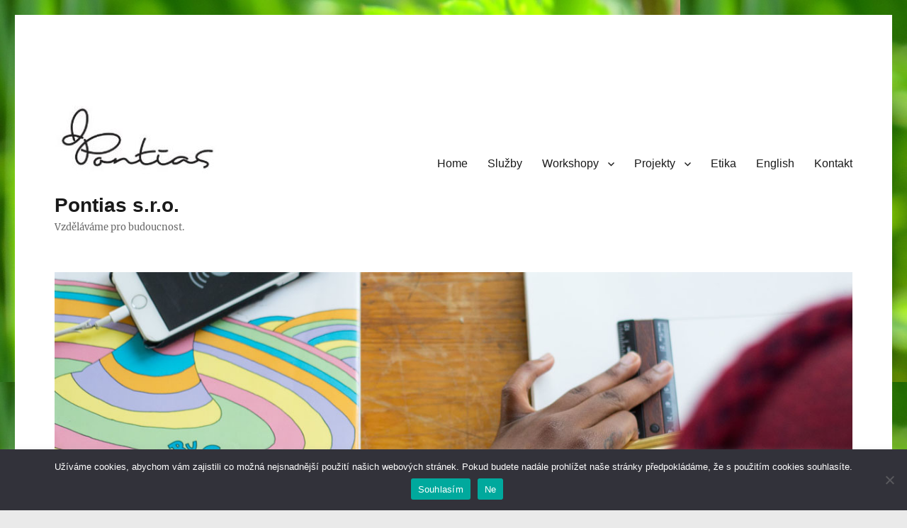

--- FILE ---
content_type: text/html; charset=UTF-8
request_url: https://pontias.cz/tag/nordic-walking/
body_size: 27400
content:
<!DOCTYPE html>
<html lang="cs" prefix="og: https://ogp.me/ns#" class="no-js">
<head>
	<meta charset="UTF-8">
	<meta name="viewport" content="width=device-width, initial-scale=1.0">
	<link rel="profile" href="https://gmpg.org/xfn/11">
		<script>
(function(html){html.className = html.className.replace(/\bno-js\b/,'js')})(document.documentElement);
//# sourceURL=twentysixteen_javascript_detection
</script>
	<style>img:is([sizes="auto" i], [sizes^="auto," i]) { contain-intrinsic-size: 3000px 1500px }</style>
	
<!-- Optimalizace pro vyhledávače podle Rank Math - https://rankmath.com/ -->
<title>nordic walking Archivy | Pontias s.r.o.</title>
<meta name="robots" content="index, follow, max-snippet:-1, max-video-preview:-1, max-image-preview:large"/>
<link rel="canonical" href="https://pontias.cz/tag/nordic-walking/" />
<link rel="next" href="https://pontias.cz/tag/nordic-walking/page/2/" />
<meta property="og:locale" content="cs_CZ" />
<meta property="og:type" content="article" />
<meta property="og:title" content="nordic walking Archivy | Pontias s.r.o." />
<meta property="og:url" content="https://pontias.cz/tag/nordic-walking/" />
<meta property="og:site_name" content="Pontias s.r.o." />
<meta name="twitter:card" content="summary_large_image" />
<meta name="twitter:title" content="nordic walking Archivy | Pontias s.r.o." />
<meta name="twitter:label1" content="Příspěvky" />
<meta name="twitter:data1" content="13" />
<script type="application/ld+json" class="rank-math-schema">{"@context":"https://schema.org","@graph":[{"@type":"Organization","@id":"https://pontias.cz/#organization","name":"Pontias s.r.o.","url":"https://pontias.cz","logo":{"@type":"ImageObject","@id":"https://pontias.cz/#logo","url":"https://pontias.cz/wp-content/uploads/2016/12/cropped-logo_bolt.jpg","contentUrl":"https://pontias.cz/wp-content/uploads/2016/12/cropped-logo_bolt.jpg","caption":"Pontias s.r.o.","inLanguage":"cs","width":"240","height":"125"}},{"@type":"WebSite","@id":"https://pontias.cz/#website","url":"https://pontias.cz","name":"Pontias s.r.o.","publisher":{"@id":"https://pontias.cz/#organization"},"inLanguage":"cs"},{"@type":"CollectionPage","@id":"https://pontias.cz/tag/nordic-walking/#webpage","url":"https://pontias.cz/tag/nordic-walking/","name":"nordic walking Archivy | Pontias s.r.o.","isPartOf":{"@id":"https://pontias.cz/#website"},"inLanguage":"cs"}]}</script>
<!-- /Rank Math WordPress SEO plugin -->

<link rel="alternate" type="application/rss+xml" title="Pontias s.r.o. &raquo; RSS zdroj" href="https://pontias.cz/feed/" />
<link rel="alternate" type="application/rss+xml" title="Pontias s.r.o. &raquo; RSS komentářů" href="https://pontias.cz/comments/feed/" />
<link rel="alternate" type="application/rss+xml" title="Pontias s.r.o. &raquo; RSS pro štítek nordic walking" href="https://pontias.cz/tag/nordic-walking/feed/" />
		<!-- This site uses the Google Analytics by ExactMetrics plugin v8.9.0 - Using Analytics tracking - https://www.exactmetrics.com/ -->
							<script src="//www.googletagmanager.com/gtag/js?id=G-X9W6413E84"  data-cfasync="false" data-wpfc-render="false" async></script>
			<script data-cfasync="false" data-wpfc-render="false">
				var em_version = '8.9.0';
				var em_track_user = true;
				var em_no_track_reason = '';
								var ExactMetricsDefaultLocations = {"page_location":"https:\/\/pontias.cz\/tag\/nordic-walking\/"};
								if ( typeof ExactMetricsPrivacyGuardFilter === 'function' ) {
					var ExactMetricsLocations = (typeof ExactMetricsExcludeQuery === 'object') ? ExactMetricsPrivacyGuardFilter( ExactMetricsExcludeQuery ) : ExactMetricsPrivacyGuardFilter( ExactMetricsDefaultLocations );
				} else {
					var ExactMetricsLocations = (typeof ExactMetricsExcludeQuery === 'object') ? ExactMetricsExcludeQuery : ExactMetricsDefaultLocations;
				}

								var disableStrs = [
										'ga-disable-G-X9W6413E84',
									];

				/* Function to detect opted out users */
				function __gtagTrackerIsOptedOut() {
					for (var index = 0; index < disableStrs.length; index++) {
						if (document.cookie.indexOf(disableStrs[index] + '=true') > -1) {
							return true;
						}
					}

					return false;
				}

				/* Disable tracking if the opt-out cookie exists. */
				if (__gtagTrackerIsOptedOut()) {
					for (var index = 0; index < disableStrs.length; index++) {
						window[disableStrs[index]] = true;
					}
				}

				/* Opt-out function */
				function __gtagTrackerOptout() {
					for (var index = 0; index < disableStrs.length; index++) {
						document.cookie = disableStrs[index] + '=true; expires=Thu, 31 Dec 2099 23:59:59 UTC; path=/';
						window[disableStrs[index]] = true;
					}
				}

				if ('undefined' === typeof gaOptout) {
					function gaOptout() {
						__gtagTrackerOptout();
					}
				}
								window.dataLayer = window.dataLayer || [];

				window.ExactMetricsDualTracker = {
					helpers: {},
					trackers: {},
				};
				if (em_track_user) {
					function __gtagDataLayer() {
						dataLayer.push(arguments);
					}

					function __gtagTracker(type, name, parameters) {
						if (!parameters) {
							parameters = {};
						}

						if (parameters.send_to) {
							__gtagDataLayer.apply(null, arguments);
							return;
						}

						if (type === 'event') {
														parameters.send_to = exactmetrics_frontend.v4_id;
							var hookName = name;
							if (typeof parameters['event_category'] !== 'undefined') {
								hookName = parameters['event_category'] + ':' + name;
							}

							if (typeof ExactMetricsDualTracker.trackers[hookName] !== 'undefined') {
								ExactMetricsDualTracker.trackers[hookName](parameters);
							} else {
								__gtagDataLayer('event', name, parameters);
							}
							
						} else {
							__gtagDataLayer.apply(null, arguments);
						}
					}

					__gtagTracker('js', new Date());
					__gtagTracker('set', {
						'developer_id.dNDMyYj': true,
											});
					if ( ExactMetricsLocations.page_location ) {
						__gtagTracker('set', ExactMetricsLocations);
					}
										__gtagTracker('config', 'G-X9W6413E84', {"forceSSL":"true"} );
										window.gtag = __gtagTracker;										(function () {
						/* https://developers.google.com/analytics/devguides/collection/analyticsjs/ */
						/* ga and __gaTracker compatibility shim. */
						var noopfn = function () {
							return null;
						};
						var newtracker = function () {
							return new Tracker();
						};
						var Tracker = function () {
							return null;
						};
						var p = Tracker.prototype;
						p.get = noopfn;
						p.set = noopfn;
						p.send = function () {
							var args = Array.prototype.slice.call(arguments);
							args.unshift('send');
							__gaTracker.apply(null, args);
						};
						var __gaTracker = function () {
							var len = arguments.length;
							if (len === 0) {
								return;
							}
							var f = arguments[len - 1];
							if (typeof f !== 'object' || f === null || typeof f.hitCallback !== 'function') {
								if ('send' === arguments[0]) {
									var hitConverted, hitObject = false, action;
									if ('event' === arguments[1]) {
										if ('undefined' !== typeof arguments[3]) {
											hitObject = {
												'eventAction': arguments[3],
												'eventCategory': arguments[2],
												'eventLabel': arguments[4],
												'value': arguments[5] ? arguments[5] : 1,
											}
										}
									}
									if ('pageview' === arguments[1]) {
										if ('undefined' !== typeof arguments[2]) {
											hitObject = {
												'eventAction': 'page_view',
												'page_path': arguments[2],
											}
										}
									}
									if (typeof arguments[2] === 'object') {
										hitObject = arguments[2];
									}
									if (typeof arguments[5] === 'object') {
										Object.assign(hitObject, arguments[5]);
									}
									if ('undefined' !== typeof arguments[1].hitType) {
										hitObject = arguments[1];
										if ('pageview' === hitObject.hitType) {
											hitObject.eventAction = 'page_view';
										}
									}
									if (hitObject) {
										action = 'timing' === arguments[1].hitType ? 'timing_complete' : hitObject.eventAction;
										hitConverted = mapArgs(hitObject);
										__gtagTracker('event', action, hitConverted);
									}
								}
								return;
							}

							function mapArgs(args) {
								var arg, hit = {};
								var gaMap = {
									'eventCategory': 'event_category',
									'eventAction': 'event_action',
									'eventLabel': 'event_label',
									'eventValue': 'event_value',
									'nonInteraction': 'non_interaction',
									'timingCategory': 'event_category',
									'timingVar': 'name',
									'timingValue': 'value',
									'timingLabel': 'event_label',
									'page': 'page_path',
									'location': 'page_location',
									'title': 'page_title',
									'referrer' : 'page_referrer',
								};
								for (arg in args) {
																		if (!(!args.hasOwnProperty(arg) || !gaMap.hasOwnProperty(arg))) {
										hit[gaMap[arg]] = args[arg];
									} else {
										hit[arg] = args[arg];
									}
								}
								return hit;
							}

							try {
								f.hitCallback();
							} catch (ex) {
							}
						};
						__gaTracker.create = newtracker;
						__gaTracker.getByName = newtracker;
						__gaTracker.getAll = function () {
							return [];
						};
						__gaTracker.remove = noopfn;
						__gaTracker.loaded = true;
						window['__gaTracker'] = __gaTracker;
					})();
									} else {
										console.log("");
					(function () {
						function __gtagTracker() {
							return null;
						}

						window['__gtagTracker'] = __gtagTracker;
						window['gtag'] = __gtagTracker;
					})();
									}
			</script>
			
							<!-- / Google Analytics by ExactMetrics -->
		<script>
window._wpemojiSettings = {"baseUrl":"https:\/\/s.w.org\/images\/core\/emoji\/16.0.1\/72x72\/","ext":".png","svgUrl":"https:\/\/s.w.org\/images\/core\/emoji\/16.0.1\/svg\/","svgExt":".svg","source":{"concatemoji":"https:\/\/pontias.cz\/wp-includes\/js\/wp-emoji-release.min.js?ver=6a24beb1e273d7664bc109a926dcb6a2"}};
/*! This file is auto-generated */
!function(s,n){var o,i,e;function c(e){try{var t={supportTests:e,timestamp:(new Date).valueOf()};sessionStorage.setItem(o,JSON.stringify(t))}catch(e){}}function p(e,t,n){e.clearRect(0,0,e.canvas.width,e.canvas.height),e.fillText(t,0,0);var t=new Uint32Array(e.getImageData(0,0,e.canvas.width,e.canvas.height).data),a=(e.clearRect(0,0,e.canvas.width,e.canvas.height),e.fillText(n,0,0),new Uint32Array(e.getImageData(0,0,e.canvas.width,e.canvas.height).data));return t.every(function(e,t){return e===a[t]})}function u(e,t){e.clearRect(0,0,e.canvas.width,e.canvas.height),e.fillText(t,0,0);for(var n=e.getImageData(16,16,1,1),a=0;a<n.data.length;a++)if(0!==n.data[a])return!1;return!0}function f(e,t,n,a){switch(t){case"flag":return n(e,"\ud83c\udff3\ufe0f\u200d\u26a7\ufe0f","\ud83c\udff3\ufe0f\u200b\u26a7\ufe0f")?!1:!n(e,"\ud83c\udde8\ud83c\uddf6","\ud83c\udde8\u200b\ud83c\uddf6")&&!n(e,"\ud83c\udff4\udb40\udc67\udb40\udc62\udb40\udc65\udb40\udc6e\udb40\udc67\udb40\udc7f","\ud83c\udff4\u200b\udb40\udc67\u200b\udb40\udc62\u200b\udb40\udc65\u200b\udb40\udc6e\u200b\udb40\udc67\u200b\udb40\udc7f");case"emoji":return!a(e,"\ud83e\udedf")}return!1}function g(e,t,n,a){var r="undefined"!=typeof WorkerGlobalScope&&self instanceof WorkerGlobalScope?new OffscreenCanvas(300,150):s.createElement("canvas"),o=r.getContext("2d",{willReadFrequently:!0}),i=(o.textBaseline="top",o.font="600 32px Arial",{});return e.forEach(function(e){i[e]=t(o,e,n,a)}),i}function t(e){var t=s.createElement("script");t.src=e,t.defer=!0,s.head.appendChild(t)}"undefined"!=typeof Promise&&(o="wpEmojiSettingsSupports",i=["flag","emoji"],n.supports={everything:!0,everythingExceptFlag:!0},e=new Promise(function(e){s.addEventListener("DOMContentLoaded",e,{once:!0})}),new Promise(function(t){var n=function(){try{var e=JSON.parse(sessionStorage.getItem(o));if("object"==typeof e&&"number"==typeof e.timestamp&&(new Date).valueOf()<e.timestamp+604800&&"object"==typeof e.supportTests)return e.supportTests}catch(e){}return null}();if(!n){if("undefined"!=typeof Worker&&"undefined"!=typeof OffscreenCanvas&&"undefined"!=typeof URL&&URL.createObjectURL&&"undefined"!=typeof Blob)try{var e="postMessage("+g.toString()+"("+[JSON.stringify(i),f.toString(),p.toString(),u.toString()].join(",")+"));",a=new Blob([e],{type:"text/javascript"}),r=new Worker(URL.createObjectURL(a),{name:"wpTestEmojiSupports"});return void(r.onmessage=function(e){c(n=e.data),r.terminate(),t(n)})}catch(e){}c(n=g(i,f,p,u))}t(n)}).then(function(e){for(var t in e)n.supports[t]=e[t],n.supports.everything=n.supports.everything&&n.supports[t],"flag"!==t&&(n.supports.everythingExceptFlag=n.supports.everythingExceptFlag&&n.supports[t]);n.supports.everythingExceptFlag=n.supports.everythingExceptFlag&&!n.supports.flag,n.DOMReady=!1,n.readyCallback=function(){n.DOMReady=!0}}).then(function(){return e}).then(function(){var e;n.supports.everything||(n.readyCallback(),(e=n.source||{}).concatemoji?t(e.concatemoji):e.wpemoji&&e.twemoji&&(t(e.twemoji),t(e.wpemoji)))}))}((window,document),window._wpemojiSettings);
</script>
<style id='wp-emoji-styles-inline-css'>

	img.wp-smiley, img.emoji {
		display: inline !important;
		border: none !important;
		box-shadow: none !important;
		height: 1em !important;
		width: 1em !important;
		margin: 0 0.07em !important;
		vertical-align: -0.1em !important;
		background: none !important;
		padding: 0 !important;
	}
</style>
<link rel='stylesheet' id='wp-block-library-css' href='https://pontias.cz/wp-includes/css/dist/block-library/style.min.css?ver=6a24beb1e273d7664bc109a926dcb6a2' media='all' />
<style id='wp-block-library-theme-inline-css'>
.wp-block-audio :where(figcaption){color:#555;font-size:13px;text-align:center}.is-dark-theme .wp-block-audio :where(figcaption){color:#ffffffa6}.wp-block-audio{margin:0 0 1em}.wp-block-code{border:1px solid #ccc;border-radius:4px;font-family:Menlo,Consolas,monaco,monospace;padding:.8em 1em}.wp-block-embed :where(figcaption){color:#555;font-size:13px;text-align:center}.is-dark-theme .wp-block-embed :where(figcaption){color:#ffffffa6}.wp-block-embed{margin:0 0 1em}.blocks-gallery-caption{color:#555;font-size:13px;text-align:center}.is-dark-theme .blocks-gallery-caption{color:#ffffffa6}:root :where(.wp-block-image figcaption){color:#555;font-size:13px;text-align:center}.is-dark-theme :root :where(.wp-block-image figcaption){color:#ffffffa6}.wp-block-image{margin:0 0 1em}.wp-block-pullquote{border-bottom:4px solid;border-top:4px solid;color:currentColor;margin-bottom:1.75em}.wp-block-pullquote cite,.wp-block-pullquote footer,.wp-block-pullquote__citation{color:currentColor;font-size:.8125em;font-style:normal;text-transform:uppercase}.wp-block-quote{border-left:.25em solid;margin:0 0 1.75em;padding-left:1em}.wp-block-quote cite,.wp-block-quote footer{color:currentColor;font-size:.8125em;font-style:normal;position:relative}.wp-block-quote:where(.has-text-align-right){border-left:none;border-right:.25em solid;padding-left:0;padding-right:1em}.wp-block-quote:where(.has-text-align-center){border:none;padding-left:0}.wp-block-quote.is-large,.wp-block-quote.is-style-large,.wp-block-quote:where(.is-style-plain){border:none}.wp-block-search .wp-block-search__label{font-weight:700}.wp-block-search__button{border:1px solid #ccc;padding:.375em .625em}:where(.wp-block-group.has-background){padding:1.25em 2.375em}.wp-block-separator.has-css-opacity{opacity:.4}.wp-block-separator{border:none;border-bottom:2px solid;margin-left:auto;margin-right:auto}.wp-block-separator.has-alpha-channel-opacity{opacity:1}.wp-block-separator:not(.is-style-wide):not(.is-style-dots){width:100px}.wp-block-separator.has-background:not(.is-style-dots){border-bottom:none;height:1px}.wp-block-separator.has-background:not(.is-style-wide):not(.is-style-dots){height:2px}.wp-block-table{margin:0 0 1em}.wp-block-table td,.wp-block-table th{word-break:normal}.wp-block-table :where(figcaption){color:#555;font-size:13px;text-align:center}.is-dark-theme .wp-block-table :where(figcaption){color:#ffffffa6}.wp-block-video :where(figcaption){color:#555;font-size:13px;text-align:center}.is-dark-theme .wp-block-video :where(figcaption){color:#ffffffa6}.wp-block-video{margin:0 0 1em}:root :where(.wp-block-template-part.has-background){margin-bottom:0;margin-top:0;padding:1.25em 2.375em}
</style>
<style id='classic-theme-styles-inline-css'>
/*! This file is auto-generated */
.wp-block-button__link{color:#fff;background-color:#32373c;border-radius:9999px;box-shadow:none;text-decoration:none;padding:calc(.667em + 2px) calc(1.333em + 2px);font-size:1.125em}.wp-block-file__button{background:#32373c;color:#fff;text-decoration:none}
</style>
<style id='global-styles-inline-css'>
:root{--wp--preset--aspect-ratio--square: 1;--wp--preset--aspect-ratio--4-3: 4/3;--wp--preset--aspect-ratio--3-4: 3/4;--wp--preset--aspect-ratio--3-2: 3/2;--wp--preset--aspect-ratio--2-3: 2/3;--wp--preset--aspect-ratio--16-9: 16/9;--wp--preset--aspect-ratio--9-16: 9/16;--wp--preset--color--black: #000000;--wp--preset--color--cyan-bluish-gray: #abb8c3;--wp--preset--color--white: #fff;--wp--preset--color--pale-pink: #f78da7;--wp--preset--color--vivid-red: #cf2e2e;--wp--preset--color--luminous-vivid-orange: #ff6900;--wp--preset--color--luminous-vivid-amber: #fcb900;--wp--preset--color--light-green-cyan: #7bdcb5;--wp--preset--color--vivid-green-cyan: #00d084;--wp--preset--color--pale-cyan-blue: #8ed1fc;--wp--preset--color--vivid-cyan-blue: #0693e3;--wp--preset--color--vivid-purple: #9b51e0;--wp--preset--color--dark-gray: #1a1a1a;--wp--preset--color--medium-gray: #686868;--wp--preset--color--light-gray: #e5e5e5;--wp--preset--color--blue-gray: #4d545c;--wp--preset--color--bright-blue: #007acc;--wp--preset--color--light-blue: #9adffd;--wp--preset--color--dark-brown: #402b30;--wp--preset--color--medium-brown: #774e24;--wp--preset--color--dark-red: #640c1f;--wp--preset--color--bright-red: #ff675f;--wp--preset--color--yellow: #ffef8e;--wp--preset--gradient--vivid-cyan-blue-to-vivid-purple: linear-gradient(135deg,rgba(6,147,227,1) 0%,rgb(155,81,224) 100%);--wp--preset--gradient--light-green-cyan-to-vivid-green-cyan: linear-gradient(135deg,rgb(122,220,180) 0%,rgb(0,208,130) 100%);--wp--preset--gradient--luminous-vivid-amber-to-luminous-vivid-orange: linear-gradient(135deg,rgba(252,185,0,1) 0%,rgba(255,105,0,1) 100%);--wp--preset--gradient--luminous-vivid-orange-to-vivid-red: linear-gradient(135deg,rgba(255,105,0,1) 0%,rgb(207,46,46) 100%);--wp--preset--gradient--very-light-gray-to-cyan-bluish-gray: linear-gradient(135deg,rgb(238,238,238) 0%,rgb(169,184,195) 100%);--wp--preset--gradient--cool-to-warm-spectrum: linear-gradient(135deg,rgb(74,234,220) 0%,rgb(151,120,209) 20%,rgb(207,42,186) 40%,rgb(238,44,130) 60%,rgb(251,105,98) 80%,rgb(254,248,76) 100%);--wp--preset--gradient--blush-light-purple: linear-gradient(135deg,rgb(255,206,236) 0%,rgb(152,150,240) 100%);--wp--preset--gradient--blush-bordeaux: linear-gradient(135deg,rgb(254,205,165) 0%,rgb(254,45,45) 50%,rgb(107,0,62) 100%);--wp--preset--gradient--luminous-dusk: linear-gradient(135deg,rgb(255,203,112) 0%,rgb(199,81,192) 50%,rgb(65,88,208) 100%);--wp--preset--gradient--pale-ocean: linear-gradient(135deg,rgb(255,245,203) 0%,rgb(182,227,212) 50%,rgb(51,167,181) 100%);--wp--preset--gradient--electric-grass: linear-gradient(135deg,rgb(202,248,128) 0%,rgb(113,206,126) 100%);--wp--preset--gradient--midnight: linear-gradient(135deg,rgb(2,3,129) 0%,rgb(40,116,252) 100%);--wp--preset--font-size--small: 13px;--wp--preset--font-size--medium: 20px;--wp--preset--font-size--large: 36px;--wp--preset--font-size--x-large: 42px;--wp--preset--spacing--20: 0.44rem;--wp--preset--spacing--30: 0.67rem;--wp--preset--spacing--40: 1rem;--wp--preset--spacing--50: 1.5rem;--wp--preset--spacing--60: 2.25rem;--wp--preset--spacing--70: 3.38rem;--wp--preset--spacing--80: 5.06rem;--wp--preset--shadow--natural: 6px 6px 9px rgba(0, 0, 0, 0.2);--wp--preset--shadow--deep: 12px 12px 50px rgba(0, 0, 0, 0.4);--wp--preset--shadow--sharp: 6px 6px 0px rgba(0, 0, 0, 0.2);--wp--preset--shadow--outlined: 6px 6px 0px -3px rgba(255, 255, 255, 1), 6px 6px rgba(0, 0, 0, 1);--wp--preset--shadow--crisp: 6px 6px 0px rgba(0, 0, 0, 1);}:where(.is-layout-flex){gap: 0.5em;}:where(.is-layout-grid){gap: 0.5em;}body .is-layout-flex{display: flex;}.is-layout-flex{flex-wrap: wrap;align-items: center;}.is-layout-flex > :is(*, div){margin: 0;}body .is-layout-grid{display: grid;}.is-layout-grid > :is(*, div){margin: 0;}:where(.wp-block-columns.is-layout-flex){gap: 2em;}:where(.wp-block-columns.is-layout-grid){gap: 2em;}:where(.wp-block-post-template.is-layout-flex){gap: 1.25em;}:where(.wp-block-post-template.is-layout-grid){gap: 1.25em;}.has-black-color{color: var(--wp--preset--color--black) !important;}.has-cyan-bluish-gray-color{color: var(--wp--preset--color--cyan-bluish-gray) !important;}.has-white-color{color: var(--wp--preset--color--white) !important;}.has-pale-pink-color{color: var(--wp--preset--color--pale-pink) !important;}.has-vivid-red-color{color: var(--wp--preset--color--vivid-red) !important;}.has-luminous-vivid-orange-color{color: var(--wp--preset--color--luminous-vivid-orange) !important;}.has-luminous-vivid-amber-color{color: var(--wp--preset--color--luminous-vivid-amber) !important;}.has-light-green-cyan-color{color: var(--wp--preset--color--light-green-cyan) !important;}.has-vivid-green-cyan-color{color: var(--wp--preset--color--vivid-green-cyan) !important;}.has-pale-cyan-blue-color{color: var(--wp--preset--color--pale-cyan-blue) !important;}.has-vivid-cyan-blue-color{color: var(--wp--preset--color--vivid-cyan-blue) !important;}.has-vivid-purple-color{color: var(--wp--preset--color--vivid-purple) !important;}.has-black-background-color{background-color: var(--wp--preset--color--black) !important;}.has-cyan-bluish-gray-background-color{background-color: var(--wp--preset--color--cyan-bluish-gray) !important;}.has-white-background-color{background-color: var(--wp--preset--color--white) !important;}.has-pale-pink-background-color{background-color: var(--wp--preset--color--pale-pink) !important;}.has-vivid-red-background-color{background-color: var(--wp--preset--color--vivid-red) !important;}.has-luminous-vivid-orange-background-color{background-color: var(--wp--preset--color--luminous-vivid-orange) !important;}.has-luminous-vivid-amber-background-color{background-color: var(--wp--preset--color--luminous-vivid-amber) !important;}.has-light-green-cyan-background-color{background-color: var(--wp--preset--color--light-green-cyan) !important;}.has-vivid-green-cyan-background-color{background-color: var(--wp--preset--color--vivid-green-cyan) !important;}.has-pale-cyan-blue-background-color{background-color: var(--wp--preset--color--pale-cyan-blue) !important;}.has-vivid-cyan-blue-background-color{background-color: var(--wp--preset--color--vivid-cyan-blue) !important;}.has-vivid-purple-background-color{background-color: var(--wp--preset--color--vivid-purple) !important;}.has-black-border-color{border-color: var(--wp--preset--color--black) !important;}.has-cyan-bluish-gray-border-color{border-color: var(--wp--preset--color--cyan-bluish-gray) !important;}.has-white-border-color{border-color: var(--wp--preset--color--white) !important;}.has-pale-pink-border-color{border-color: var(--wp--preset--color--pale-pink) !important;}.has-vivid-red-border-color{border-color: var(--wp--preset--color--vivid-red) !important;}.has-luminous-vivid-orange-border-color{border-color: var(--wp--preset--color--luminous-vivid-orange) !important;}.has-luminous-vivid-amber-border-color{border-color: var(--wp--preset--color--luminous-vivid-amber) !important;}.has-light-green-cyan-border-color{border-color: var(--wp--preset--color--light-green-cyan) !important;}.has-vivid-green-cyan-border-color{border-color: var(--wp--preset--color--vivid-green-cyan) !important;}.has-pale-cyan-blue-border-color{border-color: var(--wp--preset--color--pale-cyan-blue) !important;}.has-vivid-cyan-blue-border-color{border-color: var(--wp--preset--color--vivid-cyan-blue) !important;}.has-vivid-purple-border-color{border-color: var(--wp--preset--color--vivid-purple) !important;}.has-vivid-cyan-blue-to-vivid-purple-gradient-background{background: var(--wp--preset--gradient--vivid-cyan-blue-to-vivid-purple) !important;}.has-light-green-cyan-to-vivid-green-cyan-gradient-background{background: var(--wp--preset--gradient--light-green-cyan-to-vivid-green-cyan) !important;}.has-luminous-vivid-amber-to-luminous-vivid-orange-gradient-background{background: var(--wp--preset--gradient--luminous-vivid-amber-to-luminous-vivid-orange) !important;}.has-luminous-vivid-orange-to-vivid-red-gradient-background{background: var(--wp--preset--gradient--luminous-vivid-orange-to-vivid-red) !important;}.has-very-light-gray-to-cyan-bluish-gray-gradient-background{background: var(--wp--preset--gradient--very-light-gray-to-cyan-bluish-gray) !important;}.has-cool-to-warm-spectrum-gradient-background{background: var(--wp--preset--gradient--cool-to-warm-spectrum) !important;}.has-blush-light-purple-gradient-background{background: var(--wp--preset--gradient--blush-light-purple) !important;}.has-blush-bordeaux-gradient-background{background: var(--wp--preset--gradient--blush-bordeaux) !important;}.has-luminous-dusk-gradient-background{background: var(--wp--preset--gradient--luminous-dusk) !important;}.has-pale-ocean-gradient-background{background: var(--wp--preset--gradient--pale-ocean) !important;}.has-electric-grass-gradient-background{background: var(--wp--preset--gradient--electric-grass) !important;}.has-midnight-gradient-background{background: var(--wp--preset--gradient--midnight) !important;}.has-small-font-size{font-size: var(--wp--preset--font-size--small) !important;}.has-medium-font-size{font-size: var(--wp--preset--font-size--medium) !important;}.has-large-font-size{font-size: var(--wp--preset--font-size--large) !important;}.has-x-large-font-size{font-size: var(--wp--preset--font-size--x-large) !important;}
:where(.wp-block-post-template.is-layout-flex){gap: 1.25em;}:where(.wp-block-post-template.is-layout-grid){gap: 1.25em;}
:where(.wp-block-columns.is-layout-flex){gap: 2em;}:where(.wp-block-columns.is-layout-grid){gap: 2em;}
:root :where(.wp-block-pullquote){font-size: 1.5em;line-height: 1.6;}
</style>
<link rel='stylesheet' id='cookie-law-info-css' href='https://pontias.cz/wp-content/plugins/cookie-law-info/legacy/public/css/cookie-law-info-public.css?ver=3.3.6' media='all' />
<link rel='stylesheet' id='cookie-law-info-gdpr-css' href='https://pontias.cz/wp-content/plugins/cookie-law-info/legacy/public/css/cookie-law-info-gdpr.css?ver=3.3.6' media='all' />
<link rel='stylesheet' id='cookie-notice-front-css' href='https://pontias.cz/wp-content/plugins/cookie-notice/css/front.min.css?ver=2.5.11' media='all' />
<link rel='stylesheet' id='twentysixteen-fonts-css' href='https://pontias.cz/wp-content/themes/twentysixteen/fonts/merriweather-plus-inconsolata.css?ver=20230328' media='all' />
<link rel='stylesheet' id='genericons-css' href='https://pontias.cz/wp-content/themes/twentysixteen/genericons/genericons.css?ver=20251101' media='all' />
<link rel='stylesheet' id='twentysixteen-style-css' href='https://pontias.cz/wp-content/themes/twentysixteen/style.css?ver=20251202' media='all' />
<link rel='stylesheet' id='twentysixteen-block-style-css' href='https://pontias.cz/wp-content/themes/twentysixteen/css/blocks.css?ver=20240817' media='all' />
<script src="https://pontias.cz/wp-content/plugins/google-analytics-dashboard-for-wp/assets/js/frontend-gtag.min.js?ver=8.9.0" id="exactmetrics-frontend-script-js" async data-wp-strategy="async"></script>
<script data-cfasync="false" data-wpfc-render="false" id='exactmetrics-frontend-script-js-extra'>var exactmetrics_frontend = {"js_events_tracking":"true","download_extensions":"zip,mp3,mpeg,pdf,docx,pptx,xlsx,rar","inbound_paths":"[{\"path\":\"\\\/go\\\/\",\"label\":\"affiliate\"},{\"path\":\"\\\/recommend\\\/\",\"label\":\"affiliate\"}]","home_url":"https:\/\/pontias.cz","hash_tracking":"false","v4_id":"G-X9W6413E84"};</script>
<script src="https://pontias.cz/wp-includes/js/jquery/jquery.min.js?ver=3.7.1" id="jquery-core-js"></script>
<script src="https://pontias.cz/wp-includes/js/jquery/jquery-migrate.min.js?ver=3.4.1" id="jquery-migrate-js"></script>
<script id="cookie-law-info-js-extra">
var Cli_Data = {"nn_cookie_ids":[],"cookielist":[],"non_necessary_cookies":[],"ccpaEnabled":"","ccpaRegionBased":"","ccpaBarEnabled":"","strictlyEnabled":["necessary","obligatoire"],"ccpaType":"gdpr","js_blocking":"1","custom_integration":"","triggerDomRefresh":"","secure_cookies":""};
var cli_cookiebar_settings = {"animate_speed_hide":"500","animate_speed_show":"500","background":"#FFF","border":"#b1a6a6c2","border_on":"","button_1_button_colour":"#61a229","button_1_button_hover":"#4e8221","button_1_link_colour":"#fff","button_1_as_button":"1","button_1_new_win":"","button_2_button_colour":"#333","button_2_button_hover":"#292929","button_2_link_colour":"#444","button_2_as_button":"","button_2_hidebar":"","button_3_button_colour":"#dedfe0","button_3_button_hover":"#b2b2b3","button_3_link_colour":"#333333","button_3_as_button":"1","button_3_new_win":"","button_4_button_colour":"#dedfe0","button_4_button_hover":"#b2b2b3","button_4_link_colour":"#333333","button_4_as_button":"1","button_7_button_colour":"#61a229","button_7_button_hover":"#4e8221","button_7_link_colour":"#fff","button_7_as_button":"1","button_7_new_win":"","font_family":"inherit","header_fix":"","notify_animate_hide":"1","notify_animate_show":"","notify_div_id":"#cookie-law-info-bar","notify_position_horizontal":"right","notify_position_vertical":"bottom","scroll_close":"","scroll_close_reload":"","accept_close_reload":"","reject_close_reload":"","showagain_tab":"","showagain_background":"#fff","showagain_border":"#000","showagain_div_id":"#cookie-law-info-again","showagain_x_position":"100px","text":"#333333","show_once_yn":"","show_once":"10000","logging_on":"","as_popup":"","popup_overlay":"1","bar_heading_text":"","cookie_bar_as":"banner","popup_showagain_position":"bottom-right","widget_position":"left"};
var log_object = {"ajax_url":"https:\/\/pontias.cz\/wp-admin\/admin-ajax.php"};
</script>
<script src="https://pontias.cz/wp-content/plugins/cookie-law-info/legacy/public/js/cookie-law-info-public.js?ver=3.3.6" id="cookie-law-info-js"></script>
<script id="cookie-notice-front-js-before">
var cnArgs = {"ajaxUrl":"https:\/\/pontias.cz\/wp-admin\/admin-ajax.php","nonce":"8da860f8a0","hideEffect":"fade","position":"bottom","onScroll":false,"onScrollOffset":100,"onClick":false,"cookieName":"cookie_notice_accepted","cookieTime":2592000,"cookieTimeRejected":2592000,"globalCookie":false,"redirection":false,"cache":false,"revokeCookies":false,"revokeCookiesOpt":"automatic"};
</script>
<script src="https://pontias.cz/wp-content/plugins/cookie-notice/js/front.min.js?ver=2.5.11" id="cookie-notice-front-js"></script>
<script id="twentysixteen-script-js-extra">
var screenReaderText = {"expand":"Zobrazit pod\u0159azen\u00e9 polo\u017eky","collapse":"Skr\u00fdt pod\u0159azen\u00e9 polo\u017eky"};
</script>
<script src="https://pontias.cz/wp-content/themes/twentysixteen/js/functions.js?ver=20230629" id="twentysixteen-script-js" defer data-wp-strategy="defer"></script>
<link rel="https://api.w.org/" href="https://pontias.cz/wp-json/" /><link rel="alternate" title="JSON" type="application/json" href="https://pontias.cz/wp-json/wp/v2/tags/16" /><link rel="EditURI" type="application/rsd+xml" title="RSD" href="https://pontias.cz/xmlrpc.php?rsd" />
<meta name="generator" content="Elementor 3.34.2; features: additional_custom_breakpoints; settings: css_print_method-external, google_font-enabled, font_display-auto">
			<style>
				.e-con.e-parent:nth-of-type(n+4):not(.e-lazyloaded):not(.e-no-lazyload),
				.e-con.e-parent:nth-of-type(n+4):not(.e-lazyloaded):not(.e-no-lazyload) * {
					background-image: none !important;
				}
				@media screen and (max-height: 1024px) {
					.e-con.e-parent:nth-of-type(n+3):not(.e-lazyloaded):not(.e-no-lazyload),
					.e-con.e-parent:nth-of-type(n+3):not(.e-lazyloaded):not(.e-no-lazyload) * {
						background-image: none !important;
					}
				}
				@media screen and (max-height: 640px) {
					.e-con.e-parent:nth-of-type(n+2):not(.e-lazyloaded):not(.e-no-lazyload),
					.e-con.e-parent:nth-of-type(n+2):not(.e-lazyloaded):not(.e-no-lazyload) * {
						background-image: none !important;
					}
				}
			</style>
			<style id="custom-background-css">
body.custom-background { background-color: #eaeaea; background-image: url("https://pontias.cz/wp-content/uploads/2017/06/butterfly-2343717_960_720.jpg"); background-position: left top; background-size: auto; background-repeat: repeat; background-attachment: scroll; }
</style>
	<link rel="icon" href="https://pontias.cz/wp-content/uploads/2017/04/cropped-ikona-32x32.jpg" sizes="32x32" />
<link rel="icon" href="https://pontias.cz/wp-content/uploads/2017/04/cropped-ikona-192x192.jpg" sizes="192x192" />
<link rel="apple-touch-icon" href="https://pontias.cz/wp-content/uploads/2017/04/cropped-ikona-180x180.jpg" />
<meta name="msapplication-TileImage" content="https://pontias.cz/wp-content/uploads/2017/04/cropped-ikona-270x270.jpg" />
</head>

<body data-rsssl=1 class="archive tag tag-nordic-walking tag-16 custom-background wp-custom-logo wp-embed-responsive wp-theme-twentysixteen cookies-not-set custom-background-image no-sidebar hfeed elementor-default elementor-kit-349">
<div id="page" class="site">
	<div class="site-inner">
		<a class="skip-link screen-reader-text" href="#content">
			Přejít k obsahu webu		</a>

		<header id="masthead" class="site-header">
			<div class="site-header-main">
				<div class="site-branding">
					<a href="https://pontias.cz/" class="custom-logo-link" rel="home"><img width="240" height="125" src="https://pontias.cz/wp-content/uploads/2016/12/cropped-logo_bolt.jpg" class="custom-logo" alt="Pontias s.r.o." decoding="async" /></a>						<p class="site-title"><a href="https://pontias.cz/" rel="home" >Pontias s.r.o.</a></p>
												<p class="site-description">Vzděláváme pro budoucnost.</p>
									</div><!-- .site-branding -->

									<button id="menu-toggle" class="menu-toggle">Menu</button>

					<div id="site-header-menu" class="site-header-menu">
													<nav id="site-navigation" class="main-navigation" aria-label="Hlavní menu">
								<div class="menu-primarni-container"><ul id="menu-primarni" class="primary-menu"><li id="menu-item-33" class="menu-item menu-item-type-post_type menu-item-object-page menu-item-home menu-item-33"><a href="https://pontias.cz/">Home</a></li>
<li id="menu-item-54" class="menu-item menu-item-type-post_type menu-item-object-page menu-item-54"><a href="https://pontias.cz/sluzby/">Služby</a></li>
<li id="menu-item-200" class="menu-item menu-item-type-post_type menu-item-object-page menu-item-has-children menu-item-200"><a href="https://pontias.cz/workshopy/">Workshopy</a>
<ul class="sub-menu">
	<li id="menu-item-359" class="menu-item menu-item-type-post_type menu-item-object-page menu-item-359"><a href="https://pontias.cz/jak-na-zoom/">Jak na Zoom</a></li>
	<li id="menu-item-323" class="menu-item menu-item-type-post_type menu-item-object-page menu-item-323"><a href="https://pontias.cz/priprava-na-stari/">Příprava na stáří</a></li>
	<li id="menu-item-197" class="menu-item menu-item-type-post_type menu-item-object-page menu-item-197"><a href="https://pontias.cz/brain-development/">Brain Development</a></li>
	<li id="menu-item-199" class="menu-item menu-item-type-post_type menu-item-object-page menu-item-199"><a href="https://pontias.cz/hudebni-a-pohybove/">Hudební a pohybové</a></li>
	<li id="menu-item-198" class="menu-item menu-item-type-post_type menu-item-object-page menu-item-198"><a href="https://pontias.cz/seznamovaci/">Seznamovací</a></li>
</ul>
</li>
<li id="menu-item-97" class="menu-item menu-item-type-post_type menu-item-object-page menu-item-has-children menu-item-97"><a href="https://pontias.cz/projekty/">Projekty</a>
<ul class="sub-menu">
	<li id="menu-item-456" class="menu-item menu-item-type-post_type menu-item-object-page menu-item-456"><a href="https://pontias.cz/nebavme-se-o-nemocech-bavme-se-o-zdravi/">Nebavme se o nemocech, bavme se o zdraví</a></li>
	<li id="menu-item-446" class="menu-item menu-item-type-post_type menu-item-object-page menu-item-446"><a href="https://pontias.cz/akademie-moderniho-mysleni-pro-seniora-2023/">Akademie Moderního Myšlení pro Seniora 2023</a></li>
	<li id="menu-item-430" class="menu-item menu-item-type-post_type menu-item-object-page menu-item-430"><a href="https://pontias.cz/akademie-moderniho-mysleni-pro-seniora-2022/">Akademie Moderního Myšlení pro Seniora 2022</a></li>
	<li id="menu-item-96" class="menu-item menu-item-type-post_type menu-item-object-page menu-item-96"><a href="https://pontias.cz/ifiscus/">iFiscus</a></li>
</ul>
</li>
<li id="menu-item-58" class="menu-item menu-item-type-post_type menu-item-object-page menu-item-58"><a href="https://pontias.cz/etika/">Etika</a></li>
<li id="menu-item-262" class="menu-item menu-item-type-post_type menu-item-object-page menu-item-262"><a href="https://pontias.cz/english/">English</a></li>
<li id="menu-item-32" class="menu-item menu-item-type-post_type menu-item-object-page menu-item-32"><a href="https://pontias.cz/kontakt/">Kontakt</a></li>
</ul></div>							</nav><!-- .main-navigation -->
						
											</div><!-- .site-header-menu -->
							</div><!-- .site-header-main -->

											<div class="header-image">
					<a href="https://pontias.cz/" rel="home" >
						<img fetchpriority="high" src="https://pontias.cz/wp-content/uploads/2017/01/slide5.jpg" width="1200" height="280" alt="Pontias s.r.o." sizes="(max-width: 709px) 85vw, (max-width: 909px) 81vw, (max-width: 1362px) 88vw, 1200px" srcset="https://pontias.cz/wp-content/uploads/2017/01/slide5.jpg 1200w, https://pontias.cz/wp-content/uploads/2017/01/slide5-300x70.jpg 300w, https://pontias.cz/wp-content/uploads/2017/01/slide5-768x179.jpg 768w, https://pontias.cz/wp-content/uploads/2017/01/slide5-1024x239.jpg 1024w" decoding="async" />					</a>
				</div><!-- .header-image -->
					</header><!-- .site-header -->

		<div id="content" class="site-content">

	<div id="primary" class="content-area">
		<main id="main" class="site-main">

		
			<header class="page-header">
				<h1 class="page-title">Štítek: <span>nordic walking</span></h1>			</header><!-- .page-header -->

			
<article id="post-433" class="post-433 post type-post status-publish format-standard has-post-thumbnail hentry category-pohyb tag-nordic-walking tag-pohyb tag-seniori">
	<header class="entry-header">
		
		<h2 class="entry-title"><a href="https://pontias.cz/podzimni-lekce-nordic-walkingu/" rel="bookmark">Podzimní lekce Nordic Walkingu</a></h2>	</header><!-- .entry-header -->

	
	
	<a class="post-thumbnail" href="https://pontias.cz/podzimni-lekce-nordic-walkingu/" aria-hidden="true">
		<img width="1200" height="900" src="https://pontias.cz/wp-content/uploads/2022/09/img_4841-1200x900.jpg" class="attachment-post-thumbnail size-post-thumbnail wp-post-image" alt="Podzimní lekce Nordic Walkingu" decoding="async" srcset="https://pontias.cz/wp-content/uploads/2022/09/img_4841-1200x900.jpg 1200w, https://pontias.cz/wp-content/uploads/2022/09/img_4841-300x225.jpg 300w, https://pontias.cz/wp-content/uploads/2022/09/img_4841-1024x768.jpg 1024w, https://pontias.cz/wp-content/uploads/2022/09/img_4841-768x576.jpg 768w, https://pontias.cz/wp-content/uploads/2022/09/img_4841-1536x1152.jpg 1536w, https://pontias.cz/wp-content/uploads/2022/09/img_4841-2048x1536.jpg 2048w" sizes="(max-width: 709px) 85vw, (max-width: 909px) 67vw, (max-width: 1362px) 88vw, 1200px" />	</a>

		
	<div class="entry-content">
		<p>Chůze je jedna z nejzdravějších forem pohybu a provozovat jí může téměř každý. <strong>Při <a href="https://pravetedops.cz/nw/" target="_blank" rel="noopener">Nordic Walkingové</a> chůzi lze využít holí k větší stabilitě chůze. Zároveň se při chůzi s NW holemi zapojuje až 90% svalů celého těla.</strong></p>
<p><strong>Správně prováděná NW chůze má velké množství pozitivních zdravotních efektů vice viz <a href="https://pravetedops.cz/nw/" target="_blank" rel="noopener">ZDE</a></strong></p>
<p>Lekcí se může účastnit každý bez ohledu na předchozí zkušenost a fyzickou kondici.</p>
<h4><strong><u>Přehled pravidelných lekcí URČENÝCH PRIMÁRNĚ PRO SENIORY:</u></strong></h4>
<ul>
<li><strong>ÚTERÝ:</strong> Praha<strong> </strong>7 –<strong> Stromovka</strong>, začátek <strong>v 10 hod.</strong>, sraz <strong>před budovou Planetária</strong> cca. 10 min před začátkem lekce (lekce probíhají od dubna a budou probíhat až do<strong> 29.11. 2022</strong>).</li>
<li><strong>ÚTERÝ: </strong>Praha 2 – <strong>Park Folimanka,</strong> začátek <strong>v 10 hod., </strong>sraz <strong>u Altánu</strong> u dětského hřiště v parku Folimanka<strong> </strong><strong>(lekce budou probíhat od 6.9. -25.10. 2022)</strong></li>
<li><strong>ÚTERÝ: </strong>Praha 4 – <strong>Krčský les,</strong> začátek <strong>ve 14 hod.,</strong> sraz na parkovišti restaurace U labutě pod Thomayerovou nemocnicí cca 10 min. před zahájením lekce (lekce budou probíhat <strong>od</strong> <strong>13.9. do 25.10. 2022</strong>)</li>
<li><strong>STŘEDA:</strong> Praha 10<strong> </strong>–<strong> Malešický park</strong>, začátek <strong>v 9:30 hod.</strong>, sraz <strong>na rohu ulic Káranská a Cerhenická </strong>„u koulí“ v dolní části parku cca. 10 min před začátkem lekce. Nedaleko je zastávka autobusů č. 133, 188, 199 „Plaňanská“ (lekce budou probíhat <strong>od</strong> <strong>7. 9.– 30.11. 2022</strong>).</li>
<li><strong>STŘEDA:</strong> Praha 3 – <strong>Vrch Vítkov, </strong>začátek <strong>ve 14 hod.</strong>, sraz <strong>na rohu ulic Kališnická a Pražačka</strong> u vstupu do parku. Nedaleko je zastávka autobusů č. 133 a 207  „Ohrada“ (lekce budou probíhat od <strong>7.9 – 16.11. 2022</strong>).</li>
</ul>
<p>&nbsp;</p>
<p><strong>Na lekce NENÍ třeba se předem registrovat. </strong><strong>Lekce se nekonají v den, na který připadá státní svátek.</strong></p>
<p>Lekce jsou připravovány ve spolupráci s <a href="https://pravetedops.cz/" target="_blank" rel="noopener">Právě teď! o.p.s.</a></p>
	</div><!-- .entry-content -->

	<footer class="entry-footer">
		<span class="byline"><img alt='' src='https://secure.gravatar.com/avatar/0f769c2f4ce64ea9443b2a62b80af94342a980fb17d44eb62673b6db6d1fec41?s=49&#038;d=mm&#038;r=g' srcset='https://secure.gravatar.com/avatar/0f769c2f4ce64ea9443b2a62b80af94342a980fb17d44eb62673b6db6d1fec41?s=98&#038;d=mm&#038;r=g 2x' class='avatar avatar-49 photo' height='49' width='49' decoding='async'/><span class="screen-reader-text">Autor: </span><span class="author vcard"><a class="url fn n" href="https://pontias.cz/author/pontias_cz/">Pontias_CZ</a></span></span><span class="posted-on"><span class="screen-reader-text">Publikováno: </span><a href="https://pontias.cz/podzimni-lekce-nordic-walkingu/" rel="bookmark"><time class="entry-date published updated" datetime="2022-09-05T10:10:04+01:00">5.9.2022</time></a></span><span class="cat-links"><span class="screen-reader-text">Rubriky: </span><a href="https://pontias.cz/category/pohyb/" rel="category tag">pohyb</a></span><span class="tags-links"><span class="screen-reader-text">Štítky: </span><a href="https://pontias.cz/tag/nordic-walking/" rel="tag">nordic walking</a>, <a href="https://pontias.cz/tag/pohyb/" rel="tag">pohyb</a>, <a href="https://pontias.cz/tag/seniori/" rel="tag">senioři</a></span>			</footer><!-- .entry-footer -->
</article><!-- #post-433 -->

<article id="post-382" class="post-382 post type-post status-publish format-standard has-post-thumbnail hentry category-molkky category-pohyb tag-molkky tag-nordic-walking tag-seniori">
	<header class="entry-header">
		
		<h2 class="entry-title"><a href="https://pontias.cz/molkky-pro-seniory-prahy-4/" rel="bookmark">Mölkky a nordic walking pro seniory</a></h2>	</header><!-- .entry-header -->

	
	
	<a class="post-thumbnail" href="https://pontias.cz/molkky-pro-seniory-prahy-4/" aria-hidden="true">
		<img width="758" height="551" src="https://pontias.cz/wp-content/uploads/2020/06/molkky_grafika.jpg" class="attachment-post-thumbnail size-post-thumbnail wp-post-image" alt="Mölkky a nordic walking pro seniory" decoding="async" srcset="https://pontias.cz/wp-content/uploads/2020/06/molkky_grafika.jpg 758w, https://pontias.cz/wp-content/uploads/2020/06/molkky_grafika-300x218.jpg 300w" sizes="(max-width: 709px) 85vw, (max-width: 909px) 67vw, (max-width: 1362px) 88vw, 1200px" />	</a>

		
	<div class="entry-content">
		<h1>Oblíbenou hru mölkky  a nordic walking s námi mohou absolvovat senioři v letošním roce poprvé.</h1>
<h2>Obě aktivity začínají v příštím týdnu.</h2>
<p>&nbsp;</p>
<h3><strong>  <img loading="lazy" decoding="async" class="alignleft wp-image-387" src="https://pontias.cz/wp-content/uploads/2020/06/nw_p7-215x300.jpg" alt="" width="300" height="419" srcset="https://pontias.cz/wp-content/uploads/2020/06/nw_p7-215x300.jpg 215w, https://pontias.cz/wp-content/uploads/2020/06/nw_p7.jpg 614w" sizes="(max-width: 300px) 85vw, 300px" />Nordic walking na Praze 7</strong></h3>
<p>Lekce Nordic Walkingu určené (primárně) seniorům začínají příští týden v <strong>úterý 16.6. 2020 v 10:00 hod.</strong> , v oblíbené <strong>Stromovce.</strong> Lekce budou probíhat <strong>pravidelně, každé úterý až do konce října</strong> (včetně prázdninových měsíců).</p>
<p>Sraz na lekce e  vždy 5-10 minut před 10 hod. u Planetária. Akce je pro účastníky zdarma. Součástí lekce je výuka správné techniky chůze pod vedením zkušených lektorek.</p>
<p><strong>HYGIENICKÁ OPATŘENÍ</strong></p>
<p>Vzhledem k situaci, prosíme o dodržování všech hygienických doporučení. Před začátkem lekce, při srazu a rozdávání hůlek ve skupině, doporučujeme nošení roušky.  Dále doporučujeme provádět hygienu rukou. Na místě bude k dispozici desinfekce.</p>
<p>V případě, že máte jakékoli respirační onemocnění, nebo se necítíte dobře, lekci prosím vynechejte až do doby, než budete plně zdrávi. Děkujeme za pochopení.</p>
<p><strong>HOLE K ZAPŮJČENÍ</strong><br />
Účastníci, kteří mají vlastní hůlky, se mohou akce zúčastnit bez předchozí registrace. Na místě je dispozici omezené množství hůlek k bezplatnému zapůjčení. Zapůjčení hůlek je lepší si předem rezervovat na tel.: 603 852 740.</p>
<p><strong>SEBOU DOPORUČUJEME</strong><br />
Obuv a oděv odpovídající počasí, vhodné zavazadlo (nejlépe na záda), lahev s vodou na pití a hlavně dobrou náladu.<br />
<a href="https://pontias.cz/wp-content/uploads/2020/06/nw_p7.pdf">LETÁK KE STAŽENÍ</a></p>
<p><em><strong>Konání lekcí finančně podpořila <a href="https://www.praha7.cz/" target="_blank" rel="noopener">MČ Praha 7</a></strong></em></p>
<p>&nbsp;</p>
<h3><strong>Mölkky pro seniory Prahy 4</strong></h3>
<p><img loading="lazy" decoding="async" class="alignleft wp-image-386" src="https://pontias.cz/wp-content/uploads/2020/06/molky18_6-300x212.jpg" alt="" width="400" height="283" srcset="https://pontias.cz/wp-content/uploads/2020/06/molky18_6-300x212.jpg 300w, https://pontias.cz/wp-content/uploads/2020/06/molky18_6-1024x723.jpg 1024w, https://pontias.cz/wp-content/uploads/2020/06/molky18_6-768x543.jpg 768w, https://pontias.cz/wp-content/uploads/2020/06/molky18_6-1200x848.jpg 1200w, https://pontias.cz/wp-content/uploads/2020/06/molky18_6.jpg 1230w" sizes="(max-width: 400px) 85vw, 400px" />Na čtvrteční dopoledne jsme pro seniory Prahy 4 připravili<strong> ukázkovou lekci hry mölkky</strong> v Centrálním parku na Pankráci.</p>
<p>&nbsp;</p>
<p><strong>CO JSOU TO MÖLKKY?</strong></p>
<p>Mölkky je zábavná hra u které lze kombinovat náhodu s dovedností. Zároveň je to hra, kterou se lze snadno naučit. Jde o 12 dřevěných kuželek s číslem, rozmístěných dle stanoveného plánu. Tyto kuželky se následně shazují jinou, speciálně určenou kuželkou</p>
<p>&nbsp;</p>
<p><strong>MÍSTO A DATUM KONÁNÍ:</strong></p>
<p><strong>Čtvrtek, 18.6.2020 od 10 hod.</strong> , <strong>Centrální park Pankrác</strong> Prahy 4, <strong>sraz u hřiště na pétanque</strong> (vedle Café Na Půl cesty), 10 min od metra Pankrác.</p>
<p>&nbsp;</p>
<p><strong>DALŠÍ INFORMACE:</strong></p>
<p><strong>Na rozdíl od pétanque, na </strong><strong>Mölkky</strong><strong> nepotřebujete sílu! </strong><strong>Hrát </strong><strong>Mölkky může opravdu téměř každý.</strong></p>
<p>Akce je bezplatná a je primárně určena pro seniory Prahy 4. Není třeba předchozí zkušenost s hrou či s obdobným typem her. S sebou si nezapomeňte pohodlný oděv a obuv, dobrou náladu a klidně i vnouče!</p>
<p>&nbsp;</p>
<p><strong>HYGIENICKÁ OPATŘENÍ</strong></p>
<p>Vzhledem k aktuální situaci, prosíme o dodržování všech hygienických doporučení. Doporučujeme provádět hygienu rukou, příp. na samotnou hru používat rukavici/e. Na místě bude k dispozici desinfekce.</p>
<p>V případě, že máte jakékoli respirační onemocnění, nebo se necítíte dobře, lekci prosím vynechejte až do doby, než budete plně zdrávi. Děkujeme za pochopen</p>
<p><a href="https://pontias.cz/wp-content/uploads/2020/06/molkky_18_6.pdf">Pozvánka na molkky</a></p>
<p><strong><em>Konání ukázkových lekcí hry mölkky finančně podpořila <a href="https://www.praha4.cz/" target="_blank" rel="noopener">MČ Praha 4</a></em></strong></p>
<p><a href="https://www.praha4.cz/V-Centralnim-parku-na-Pankraci-startuji-Molkky.html" target="_blank" rel="noopener">Pozvánka</a> na stránkách MČ Praha 4</p>
<h1><span style="color: #ffffff;">Pohybové aktivity pro seniory</span></h1>
	</div><!-- .entry-content -->

	<footer class="entry-footer">
		<span class="byline"><img alt='' src='https://secure.gravatar.com/avatar/0f769c2f4ce64ea9443b2a62b80af94342a980fb17d44eb62673b6db6d1fec41?s=49&#038;d=mm&#038;r=g' srcset='https://secure.gravatar.com/avatar/0f769c2f4ce64ea9443b2a62b80af94342a980fb17d44eb62673b6db6d1fec41?s=98&#038;d=mm&#038;r=g 2x' class='avatar avatar-49 photo' height='49' width='49' decoding='async'/><span class="screen-reader-text">Autor: </span><span class="author vcard"><a class="url fn n" href="https://pontias.cz/author/pontias_cz/">Pontias_CZ</a></span></span><span class="posted-on"><span class="screen-reader-text">Publikováno: </span><a href="https://pontias.cz/molkky-pro-seniory-prahy-4/" rel="bookmark"><time class="entry-date published" datetime="2020-06-13T18:29:31+01:00">13.6.2020</time><time class="updated" datetime="2020-06-17T14:40:54+01:00">17.6.2020</time></a></span><span class="cat-links"><span class="screen-reader-text">Rubriky: </span><a href="https://pontias.cz/category/molkky/" rel="category tag">Mölkky</a>, <a href="https://pontias.cz/category/pohyb/" rel="category tag">pohyb</a></span><span class="tags-links"><span class="screen-reader-text">Štítky: </span><a href="https://pontias.cz/tag/molkky/" rel="tag">Mölkky</a>, <a href="https://pontias.cz/tag/nordic-walking/" rel="tag">nordic walking</a>, <a href="https://pontias.cz/tag/seniori/" rel="tag">senioři</a></span>			</footer><!-- .entry-footer -->
</article><!-- #post-382 -->

<article id="post-296" class="post-296 post type-post status-publish format-standard has-post-thumbnail hentry category-pohyb tag-nordic-walking tag-nordic-walking-pro-seniory">
	<header class="entry-header">
		
		<h2 class="entry-title"><a href="https://pontias.cz/nordic-walking-lekce-pro-jaro-2019/" rel="bookmark">Nordic Walking lekce pro jaro 2019</a></h2>	</header><!-- .entry-header -->

	
	
	<a class="post-thumbnail" href="https://pontias.cz/nordic-walking-lekce-pro-jaro-2019/" aria-hidden="true">
		<img width="1024" height="1024" src="https://pontias.cz/wp-content/uploads/2019/03/ukouli.jpg" class="attachment-post-thumbnail size-post-thumbnail wp-post-image" alt="Nordic Walking lekce pro jaro 2019" decoding="async" srcset="https://pontias.cz/wp-content/uploads/2019/03/ukouli.jpg 1024w, https://pontias.cz/wp-content/uploads/2019/03/ukouli-150x150.jpg 150w, https://pontias.cz/wp-content/uploads/2019/03/ukouli-300x300.jpg 300w, https://pontias.cz/wp-content/uploads/2019/03/ukouli-768x768.jpg 768w" sizes="(max-width: 709px) 85vw, (max-width: 909px) 67vw, (max-width: 1362px) 88vw, 1200px" />	</a>

		
	<div class="entry-content">
		<h1>O Nordic Walkingu se čím dál tím více hovoří jako <strong>o novém zdravotním sportu</strong>.</h1>
<h2>Při chůzi s použitím holí se mění svalové napětí a dochází prokrvení svalů. To má m.j. pozitivní vliv např. na bolesti hlav způsobené sedavým zaměstnáním.</h2>
<div>Pro zlepšení celkového zdravotního stavu a zvýšení kondice stačí 30 minut Nordic Walking chůze denně.</div>
<div></div>
<div>Nordic Walking <strong>je zároveň společenským sportem,</strong> je při něm možná komunikace v průběhu jeho provozování.</div>
<div></div>
<div>
<h3></h3>
<h3><strong>Letošní lekce pro seniory</strong></h3>
<p>Prozatím máme potvrzeny tato místa a věříme, že další oblíbené lokality brzy přibudou.</p>
<ul>
<li><strong>Lekce na Praze 7</strong> budou probíhat <strong>každé úterý od 9.4. do 25.6.</strong> ve Stromovce. <strong>Začátek</strong> lekce je <strong>v 10 hod.,</strong> lekce potrvá hodinu. <strong>Sraz</strong> na lekci je cca 10 min před zahájením <strong>u Planetária</strong>.</li>
<li>Lekce na Praze 10 budou probíhat <strong>ve středu v 9:30 hod.</strong> <strong>od 15. 5.  do 26.6.</strong> v Malešickém parku. Sraz na lekci je cca 10 min před zahájením <strong>&#8222;u koulí&#8220; v dolní části parku</strong>, roh ulic Cerhenická/Káranská.</li>
<li><strong>Lekce na Praze 3</strong> budou probíhat <strong>každou středu od 17.4. do 26.6.</strong> v Riegrových sadech. <strong>Začátek</strong> lekce je <strong>ve 14 hod.,</strong> lekce potrvá hodinu. <strong>Sraz</strong> na lekci je cca 10 min <strong>před budovou T. J. Sokol Praha Královské Vinohrady</strong> – Polská 2400/1a, Praha 2</li>
</ul>
<h3><strong>O Nordic Walkingu</strong></h3>
<p>Nordic Walking je velice <strong>příjemný druh pohybu</strong>, který může vykonávat každý – začátečník či výkonnostní sportovec, mladý člověk, č<strong>i člověk v pokročilém věku.</strong> Tepová frekvence se při běžné zátěži pohybuje v oblasti, ve které se člověk cítí dobře i přesto, že spotřeba energie je velmi vysoká. Výkon během lekce je vyžadován od 600 svalů v lidského těla, což představuje téměř 90% všech svalů v těle.</p>
</div>
<p>Kurzy jsou připravovány ve spolupráci s <a href="https://pravetedops.cz" target="_blank" rel="noopener">Právě teď! o.p.s</a>. a <a href="https://sk-aktivnisenior.cz/" target="_blank" rel="noopener">SK Aktivní senior, z.s.</a></p>
	</div><!-- .entry-content -->

	<footer class="entry-footer">
		<span class="byline"><img alt='' src='https://secure.gravatar.com/avatar/0f769c2f4ce64ea9443b2a62b80af94342a980fb17d44eb62673b6db6d1fec41?s=49&#038;d=mm&#038;r=g' srcset='https://secure.gravatar.com/avatar/0f769c2f4ce64ea9443b2a62b80af94342a980fb17d44eb62673b6db6d1fec41?s=98&#038;d=mm&#038;r=g 2x' class='avatar avatar-49 photo' height='49' width='49' decoding='async'/><span class="screen-reader-text">Autor: </span><span class="author vcard"><a class="url fn n" href="https://pontias.cz/author/pontias_cz/">Pontias_CZ</a></span></span><span class="posted-on"><span class="screen-reader-text">Publikováno: </span><a href="https://pontias.cz/nordic-walking-lekce-pro-jaro-2019/" rel="bookmark"><time class="entry-date published" datetime="2019-03-20T20:09:26+01:00">20.3.2019</time><time class="updated" datetime="2019-04-20T20:36:09+01:00">20.4.2019</time></a></span><span class="cat-links"><span class="screen-reader-text">Rubriky: </span><a href="https://pontias.cz/category/pohyb/" rel="category tag">pohyb</a></span><span class="tags-links"><span class="screen-reader-text">Štítky: </span><a href="https://pontias.cz/tag/nordic-walking/" rel="tag">nordic walking</a>, <a href="https://pontias.cz/tag/nordic-walking-pro-seniory/" rel="tag">nordic walking pro seniory</a></span><span class="comments-link"><a href="https://pontias.cz/nordic-walking-lekce-pro-jaro-2019/#respond">Napsat komentář<span class="screen-reader-text"> pro text s názvem Nordic Walking lekce pro jaro 2019</span></a></span>			</footer><!-- .entry-footer -->
</article><!-- #post-296 -->

<article id="post-274" class="post-274 post type-post status-publish format-standard has-post-thumbnail hentry category-pohyb tag-nordic-walking tag-nordic-walking-pro-seniory">
	<header class="entry-header">
		
		<h2 class="entry-title"><a href="https://pontias.cz/jiz-zitra-zacina-sezona-nordic-walkingovych-lekci/" rel="bookmark">Již zítra začíná sezóna Nordic Walkingových lekcí</a></h2>	</header><!-- .entry-header -->

	
	
	<a class="post-thumbnail" href="https://pontias.cz/jiz-zitra-zacina-sezona-nordic-walkingovych-lekci/" aria-hidden="true">
		<img width="1200" height="1200" src="https://pontias.cz/wp-content/uploads/2018/04/seniorky_nordic-walking-1200x1200.jpg" class="attachment-post-thumbnail size-post-thumbnail wp-post-image" alt="Již zítra začíná sezóna Nordic Walkingových lekcí" decoding="async" srcset="https://pontias.cz/wp-content/uploads/2018/04/seniorky_nordic-walking-1200x1200.jpg 1200w, https://pontias.cz/wp-content/uploads/2018/04/seniorky_nordic-walking-150x150.jpg 150w, https://pontias.cz/wp-content/uploads/2018/04/seniorky_nordic-walking-300x300.jpg 300w, https://pontias.cz/wp-content/uploads/2018/04/seniorky_nordic-walking-768x768.jpg 768w, https://pontias.cz/wp-content/uploads/2018/04/seniorky_nordic-walking-1024x1024.jpg 1024w" sizes="(max-width: 709px) 85vw, (max-width: 909px) 67vw, (max-width: 1362px) 88vw, 1200px" />	</a>

		
	<div class="entry-content">
		<h2>S dubnem <strong>začínají </strong>pravidelné <strong>Nordic Walkingové </strong>procházky a lekce. Aby Vám žádná z oblíbených lekcí neunikla, připravili jsme pro Vás krátký seznam. V seznamu jsou linky na detailní informace o lekcích.</h2>
<p>Níže najdete sumář všech doposud potvrzených lekcí (řazeno dle toho kdy začínají), které pro Vás zajišťujeme.</p>
<ul>
<li><strong>od středy 4. dubna </strong>začínají pravidelné lekce <a href="https://kc-praveted.us15.list-manage.com/track/click?u=11bac4d6ee5ea8ee967beec38&amp;id=9493b9e3af&amp;e=b1fcefd5d4" target="_blank" rel="noopener">od Komunitního centra</a>. Začátek lekce je <strong>v 9:30 hod. u budovy KC</strong>, lekce bude trvat 1,5 hod</li>
<li><strong>od středy 4. dubna,</strong> budou až do prázdnin  <strong>každý druhý týden</strong>, vždy <strong>od 14 hod</strong> <a href="https://kc-praveted.us15.list-manage.com/track/click?u=11bac4d6ee5ea8ee967beec38&amp;id=3882b34e48&amp;e=b1fcefd5d4" target="_blank" rel="noopener">probíhat lekce na<strong> Praze 3</strong></a> <strong>LETOŠNÍ NOVINKA </strong></li>
<li>od <strong>úterý 17 dubna</strong> budou probíhat <a href="https://kc-praveted.us15.list-manage.com/track/click?u=11bac4d6ee5ea8ee967beec38&amp;id=3f5fe3b902&amp;e=b1fcefd5d4" target="_blank" rel="noopener">lekce na Praze 7</a> ve Stromovce, začátek <strong>v 11 hod u Planetária</strong></li>
<li><strong>od 19 dubna, od 15 hod </strong>začnou pravidelné čtvrteční l<a href="https://kc-praveted.us15.list-manage.com/track/click?u=11bac4d6ee5ea8ee967beec38&amp;id=508fcc315d&amp;e=b1fcefd5d4" target="_blank" rel="noopener">ekce na <strong>Praze 4</strong></a><strong>,</strong> které poběží až do listopadu</li>
<li><strong>od pondělí 23.dubna</strong> vždy <strong>od 9:30 hod. </strong>budou probíhat <a href="https://kc-praveted.us15.list-manage.com/track/click?u=11bac4d6ee5ea8ee967beec38&amp;id=c37500270d&amp;e=b1fcefd5d4" target="_blank" rel="noopener">lekce na <strong>Praze 10 </strong></a></li>
</ul>
<p>Všechny námi organizované, výše uvedené lekce, jsou bezplatné. Je možné si na nich opět bezplatně zapůjčit hole.</p>
<p>Na lekcích jsou minimálně 2 instruktoři/2 instruktorky, kteří/které Vám, např. pokud nevíte jak správně chodit, řeknou a ukáží vše podstatné. Každá lekce je zahájena krátkou rozcvičkou, ukázkou správné chůze, procházkou a závěrečným protažením. Lekce obvykle trvá 1 hodinu (není-li to uvedeno jinak).</p>
<p>Na lekci doporučujeme <strong>pohodlné sportovní oblečení</strong> a pohodlnou <strong>kotníčkovou sportovní obuv</strong> (NE podpatky, NE obuv bez pevné špičky, ANO volný kotník). S sebou doporučujeme malý batůžek s <strong>lahví vody</strong>, příp. něco malého k zakousnutí, kdyby vám na tůře vyhládlo. Kdo potřebuje léky, měl by si je také s sebou vzít.</p>
<p>Protože Nordic Walking je společenský sport, připravte si na lekci nějaká zajímavá téma ke konverzaci 🙂</p>
<p><strong>Těšíme se s Vámi na viděnou na lekcích!</strong></p>
	</div><!-- .entry-content -->

	<footer class="entry-footer">
		<span class="byline"><img alt='' src='https://secure.gravatar.com/avatar/0f769c2f4ce64ea9443b2a62b80af94342a980fb17d44eb62673b6db6d1fec41?s=49&#038;d=mm&#038;r=g' srcset='https://secure.gravatar.com/avatar/0f769c2f4ce64ea9443b2a62b80af94342a980fb17d44eb62673b6db6d1fec41?s=98&#038;d=mm&#038;r=g 2x' class='avatar avatar-49 photo' height='49' width='49' decoding='async'/><span class="screen-reader-text">Autor: </span><span class="author vcard"><a class="url fn n" href="https://pontias.cz/author/pontias_cz/">Pontias_CZ</a></span></span><span class="posted-on"><span class="screen-reader-text">Publikováno: </span><a href="https://pontias.cz/jiz-zitra-zacina-sezona-nordic-walkingovych-lekci/" rel="bookmark"><time class="entry-date published updated" datetime="2018-04-03T16:30:44+01:00">3.4.2018</time></a></span><span class="cat-links"><span class="screen-reader-text">Rubriky: </span><a href="https://pontias.cz/category/pohyb/" rel="category tag">pohyb</a></span><span class="tags-links"><span class="screen-reader-text">Štítky: </span><a href="https://pontias.cz/tag/nordic-walking/" rel="tag">nordic walking</a>, <a href="https://pontias.cz/tag/nordic-walking-pro-seniory/" rel="tag">nordic walking pro seniory</a></span><span class="comments-link"><a href="https://pontias.cz/jiz-zitra-zacina-sezona-nordic-walkingovych-lekci/#respond">Napsat komentář<span class="screen-reader-text"> pro text s názvem Již zítra začíná sezóna Nordic Walkingových lekcí</span></a></span>			</footer><!-- .entry-footer -->
</article><!-- #post-274 -->

<article id="post-249" class="post-249 post type-post status-publish format-standard has-post-thumbnail hentry category-pohyb category-akce tag-narodni-tyden-trenovani-pameti tag-nordic-walking tag-pohyb-pro-seniry tag-seniori-pohyb">
	<header class="entry-header">
		
		<h2 class="entry-title"><a href="https://pontias.cz/pozvanka-prvni-nordic-walking-roce-2018/" rel="bookmark">Pozvánka na první Nordic Walking v roce 2018</a></h2>	</header><!-- .entry-header -->

	
	
	<a class="post-thumbnail" href="https://pontias.cz/pozvanka-prvni-nordic-walking-roce-2018/" aria-hidden="true">
		<img width="1200" height="794" src="https://pontias.cz/wp-content/uploads/2018/01/nordic-walking-1814784_1280-1200x794.jpg" class="attachment-post-thumbnail size-post-thumbnail wp-post-image" alt="Pozvánka na první Nordic Walking v roce 2018" decoding="async" srcset="https://pontias.cz/wp-content/uploads/2018/01/nordic-walking-1814784_1280-1200x794.jpg 1200w, https://pontias.cz/wp-content/uploads/2018/01/nordic-walking-1814784_1280-300x199.jpg 300w, https://pontias.cz/wp-content/uploads/2018/01/nordic-walking-1814784_1280-768x508.jpg 768w, https://pontias.cz/wp-content/uploads/2018/01/nordic-walking-1814784_1280-1024x678.jpg 1024w, https://pontias.cz/wp-content/uploads/2018/01/nordic-walking-1814784_1280.jpg 1280w" sizes="(max-width: 709px) 85vw, (max-width: 909px) 67vw, (max-width: 1362px) 88vw, 1200px" />	</a>

		
	<div class="entry-content">
		<h2><strong>Jako každý rok, i letos pořádáme Nordic Walking na podporu Národního týdne trénování paměti</strong></h2>
<p>Akce/pochod se uskuteční v <strong>pátek 16.3.2018</strong> , od  <strong>14:00 – 15:30 hod.  Sraz</strong> na akci je v <strong>13:50 u restaurace U Labutě</strong> (vedle Thomayerovy nemocnice v Krči v ulici Thomayerova 751/3 viz mapa níže).</p>
<p>Akce je pro účastníky ZDARMA Součástí pochodu bude výuka správné techniky chůze pod vedením zkušených lektorek.</p>
<p>Účastníci, kteří mají vlastní hůlky, se mohou akce zúčastnit bez předchozí registrace. K dispozici je omezené množství hůlek k bezplatnému zapůjčení. Zapůjčení hůlek je nutné si předem rezervovat na <a href="mailto:info@prave-ted-ops.cz">info@prave-ted-ops.cz</a> nebo na tel.: 603 852 715.</p>
<p>S SEBOU DOPORUČUJEME: obuv a oděv odpovídající počasí, vhodné zavazadlo (nejlépe na záda) a hlavně dobrou náladu.</p>
<p><a href="https://pravetedops.cz/wp-content/uploads/2018/01/a4-nordic-krc2018.pdf" target="_blank" rel="noopener">POZVÁNKA KE STAŽENÍ </a></p>
<p>Pochod pořádají <a href="https://pravetedops.cz" target="_blank" rel="noopener">Právě teď! o.p.s.</a>, <a href="http://www.cestouzdravizs.cz/" target="_blank" rel="noopener">Cestou zdraví z.s</a>. a <a href="https://pontias.cz/">Pontias s.r.o. </a></p>
<p>MAPA:</p>
<p><iframe style="border: 0;" src="https://www.google.com/maps/embed?pb=!1m14!1m8!1m3!1d10251.31577679293!2d14.45602!3d50.033301!3m2!1i1024!2i768!4f13.1!3m3!1m2!1s0x0%3A0x30c33bfa8a9cfe6a!2sRestaurace+a+penzion+U+Labut%C4%9B!5e0!3m2!1scs!2scz!4v1515840323049" width="600" height="450" frameborder="0" allowfullscreen="allowfullscreen" data-mce-fragment="1"></iframe></p>
<p>&nbsp;</p>
<p>Ilustrační foto <a href="https://pixabay.com/cs/nordic-walking-chodci-j%C3%ADt-spole%C4%8Dn%C4%9B-1814784/" target="_blank" rel="noopener">PIXABAY</a></p>
	</div><!-- .entry-content -->

	<footer class="entry-footer">
		<span class="byline"><img alt='' src='https://secure.gravatar.com/avatar/0f769c2f4ce64ea9443b2a62b80af94342a980fb17d44eb62673b6db6d1fec41?s=49&#038;d=mm&#038;r=g' srcset='https://secure.gravatar.com/avatar/0f769c2f4ce64ea9443b2a62b80af94342a980fb17d44eb62673b6db6d1fec41?s=98&#038;d=mm&#038;r=g 2x' class='avatar avatar-49 photo' height='49' width='49' decoding='async'/><span class="screen-reader-text">Autor: </span><span class="author vcard"><a class="url fn n" href="https://pontias.cz/author/pontias_cz/">Pontias_CZ</a></span></span><span class="posted-on"><span class="screen-reader-text">Publikováno: </span><a href="https://pontias.cz/pozvanka-prvni-nordic-walking-roce-2018/" rel="bookmark"><time class="entry-date published updated" datetime="2018-01-13T12:05:53+01:00">13.1.2018</time></a></span><span class="cat-links"><span class="screen-reader-text">Rubriky: </span><a href="https://pontias.cz/category/pohyb/" rel="category tag">pohyb</a>, <a href="https://pontias.cz/category/akce/" rel="category tag">akce</a></span><span class="tags-links"><span class="screen-reader-text">Štítky: </span><a href="https://pontias.cz/tag/narodni-tyden-trenovani-pameti/" rel="tag">Národní týden trénování paměti</a>, <a href="https://pontias.cz/tag/nordic-walking/" rel="tag">nordic walking</a>, <a href="https://pontias.cz/tag/pohyb-pro-seniry/" rel="tag">pohyb pro seniry</a>, <a href="https://pontias.cz/tag/seniori-pohyb/" rel="tag">senioři pohyb</a></span><span class="comments-link"><a href="https://pontias.cz/pozvanka-prvni-nordic-walking-roce-2018/#respond">Napsat komentář<span class="screen-reader-text"> pro text s názvem Pozvánka na první Nordic Walking v roce 2018</span></a></span>			</footer><!-- .entry-footer -->
</article><!-- #post-249 -->

<article id="post-240" class="post-240 post type-post status-publish format-standard has-post-thumbnail hentry category-pohyb category-akce tag-bubnovani tag-cviceni-a-pohyb-pro-seniory tag-cviceni-na-jemnou-motoriku tag-lukiada tag-nordic-walking tag-petanque tag-pontias-s-r-o tag-prave-ted-o-p-s tag-stredisko-socialnich-sluzeb-lukas tag-zabava-pro-seniory">
	<header class="entry-header">
		
		<h2 class="entry-title"><a href="https://pontias.cz/pozvanka-akci-centru-lukas-lukiada/" rel="bookmark">Pozvánka na akci v Centru Lukáš – Lukiáda</a></h2>	</header><!-- .entry-header -->

	
	
	<a class="post-thumbnail" href="https://pontias.cz/pozvanka-akci-centru-lukas-lukiada/" aria-hidden="true">
		<img width="443" height="243" src="https://pontias.cz/wp-content/uploads/2017/09/Lukiada.jpg" class="attachment-post-thumbnail size-post-thumbnail wp-post-image" alt="Pozvánka na akci v Centru Lukáš – Lukiáda" decoding="async" srcset="https://pontias.cz/wp-content/uploads/2017/09/Lukiada.jpg 443w, https://pontias.cz/wp-content/uploads/2017/09/Lukiada-300x165.jpg 300w" sizes="(max-width: 709px) 85vw, (max-width: 909px) 67vw, (max-width: 1362px) 88vw, 1200px" />	</a>

		
	<div class="entry-content">
		<h3>Jakožto hrdý spolupořadatel si Vás dovolujeme pozvat na<strong> čtvrtý ročník</strong> zábavného <strong>seniorského víceboje</strong> <strong>LUKIÁDA </strong>pořádaného pod záštitou MČ Praha 13 u příležitosti Mezinárodního dne seniorů. Akce proběhne <strong>4.října 2017 9:30-13:00</strong> ve Středisku sociálních služeb Lukáš.</h3>
<p>Soutěžní program:</p>
<ul>
<li><strong>9.30 – 10.00 Prezence závodníků/účastníků</strong></li>
<li><strong>10.00 – 12.00 Soutěžní disciplíny</strong> (populární a minulými lety prověřené disciplíny jako pétanque, střelba z luku, nordic walking a i letos program zpestří speciální disciplíny jako „Knoflíková válka“).</li>
</ul>
<p>Doprovodný program:</p>
<ul>
<li><strong>10.00 – 12.00</strong> Lektorka Hana Dvořáková a originální <strong>cvičení na jemnou motoriku</strong>. Rovněž bude poskytovat <strong>konzultace k Nordic Walkingu</strong> (správná technika chůze, výběr hůlek a jejich nastavení).</li>
<li><strong>10.00 – 12.00</strong> Aneta Ečelová Maršálová nás seznámí s různými <strong>vychytávkami v „sebeobsluze“</strong>.</li>
<li><strong>12.00 – 13.00</strong> <strong>Mezigenerační bubnování a muzicírování. </strong>Skupinové bubnování vytváří energii, která lidi spojuje a navozuje pocit radosti. Dochází ke snižování krevního tlaku a k propojení obou mozkových hemisfér. Tolik jenom pár důvodů, proč stojí za to odložit ostych a nedůvěru a vyzkoušet si to s někým, kdo vám pomůže se mile překvapit.</li>
<li><strong>Po 13.00 hod se přesuneme do Spolkového domu</strong>, kde od 14.00 do 14.30 proběhne <strong>slavnostní předávání cen</strong> a po něm je <strong>připravena hudba s občerstvením a tancem.</strong></li>
</ul>
<p><em><strong>Zváni jsou všichni bez rozdílu. Těšíme se na zdatné sportovce seniory, stejně jako na ty, kteří si chtějí vyzkoušet něco nového a pobavit se. Pokud nechcete přímo soutěžit, můžete nás přijít podpořit jako diváci a účastnící doprovodného programu.</strong></em></p>
<p>Adresa:  Středisko sociálních služeb Lukáš, Prahy 13, Trávníčkova 1746. <a href="https://goo.gl/maps/eyyE3SsxmMB2" target="_blank" rel="noopener">Mapa</a>:</p>
<p>Pozvánka na akci ke stažení <a href="http://pravetedops.cz/wp-content/uploads/2017/09/Luki%C3%A1da-plak%C3%A1t-4.-ro%C4%8Dn%C3%ADk-2017.pdf" target="_blank" rel="noopener">ZDE</a></p>
<p><a href="http://pravetedops.cz/wp-content/uploads/2017/09/Luki%C3%A1da-plak%C3%A1t-4.-ro%C4%8Dn%C3%ADk-2017.pdf" target="_blank" rel="noopener"><img loading="lazy" decoding="async" class="alignnone size-medium wp-image-895" src="https://pravetedops.cz/wp-content/uploads/2017/09/lukiada4-pozv-211x300.jpg" sizes="(max-width: 211px) 100vw, 211px" srcset="https://pravetedops.cz/wp-content/uploads/2017/09/lukiada4-pozv-211x300.jpg 211w, https://pravetedops.cz/wp-content/uploads/2017/09/lukiada4-pozv-520x739.jpg 520w, https://pravetedops.cz/wp-content/uploads/2017/09/lukiada4-pozv.jpg 646w" alt="" width="211" height="300" /></a></p>
	</div><!-- .entry-content -->

	<footer class="entry-footer">
		<span class="byline"><img alt='' src='https://secure.gravatar.com/avatar/0f769c2f4ce64ea9443b2a62b80af94342a980fb17d44eb62673b6db6d1fec41?s=49&#038;d=mm&#038;r=g' srcset='https://secure.gravatar.com/avatar/0f769c2f4ce64ea9443b2a62b80af94342a980fb17d44eb62673b6db6d1fec41?s=98&#038;d=mm&#038;r=g 2x' class='avatar avatar-49 photo' height='49' width='49' decoding='async'/><span class="screen-reader-text">Autor: </span><span class="author vcard"><a class="url fn n" href="https://pontias.cz/author/pontias_cz/">Pontias_CZ</a></span></span><span class="posted-on"><span class="screen-reader-text">Publikováno: </span><a href="https://pontias.cz/pozvanka-akci-centru-lukas-lukiada/" rel="bookmark"><time class="entry-date published updated" datetime="2017-09-26T17:12:26+01:00">26.9.2017</time></a></span><span class="cat-links"><span class="screen-reader-text">Rubriky: </span><a href="https://pontias.cz/category/pohyb/" rel="category tag">pohyb</a>, <a href="https://pontias.cz/category/akce/" rel="category tag">akce</a></span><span class="tags-links"><span class="screen-reader-text">Štítky: </span><a href="https://pontias.cz/tag/bubnovani/" rel="tag">bubnování</a>, <a href="https://pontias.cz/tag/cviceni-a-pohyb-pro-seniory/" rel="tag">cvičení a pohyb pro seniory</a>, <a href="https://pontias.cz/tag/cviceni-na-jemnou-motoriku/" rel="tag">cvičení na jemnou motoriku</a>, <a href="https://pontias.cz/tag/lukiada/" rel="tag">Lukiáda</a>, <a href="https://pontias.cz/tag/nordic-walking/" rel="tag">nordic walking</a>, <a href="https://pontias.cz/tag/petanque/" rel="tag">pétanque</a>, <a href="https://pontias.cz/tag/pontias-s-r-o/" rel="tag">Pontias s.r.o.</a>, <a href="https://pontias.cz/tag/prave-ted-o-p-s/" rel="tag">Právě teď o.p.s.</a>, <a href="https://pontias.cz/tag/stredisko-socialnich-sluzeb-lukas/" rel="tag">Středisko sociálních služeb Lukáš</a>, <a href="https://pontias.cz/tag/zabava-pro-seniory/" rel="tag">zábava pro seniory</a></span><span class="comments-link"><a href="https://pontias.cz/pozvanka-akci-centru-lukas-lukiada/#respond">Napsat komentář<span class="screen-reader-text"> pro text s názvem Pozvánka na akci v Centru Lukáš – Lukiáda</span></a></span>			</footer><!-- .entry-footer -->
</article><!-- #post-240 -->

<article id="post-231" class="post-231 post type-post status-publish format-standard has-post-thumbnail hentry category-nezarazene tag-16-zari-2017 tag-akce-16-zari-2017 tag-blanche-drums tag-cviceni-pro-seniry tag-joga tag-joga-pro-seniory tag-mezigeneracni-odpoledne tag-nordic-walking tag-nordic-walking-pro-seniory tag-rozarkas-cake tag-sportovni-odpoledne-pro-seniory">
	<header class="entry-header">
		
		<h2 class="entry-title"><a href="https://pontias.cz/partnerstvi-ctvrtem-rocniku-mezigeneracni-akce-zarime/" rel="bookmark">Partnerství na čtvrtém ročníku mezigenerační akce ZáříME</a></h2>	</header><!-- .entry-header -->

	
	
	<a class="post-thumbnail" href="https://pontias.cz/partnerstvi-ctvrtem-rocniku-mezigeneracni-akce-zarime/" aria-hidden="true">
		<img width="648" height="257" src="https://pontias.cz/wp-content/uploads/2017/08/zarime.jpg" class="attachment-post-thumbnail size-post-thumbnail wp-post-image" alt="Partnerství na čtvrtém ročníku mezigenerační akce ZáříME" decoding="async" srcset="https://pontias.cz/wp-content/uploads/2017/08/zarime.jpg 648w, https://pontias.cz/wp-content/uploads/2017/08/zarime-300x119.jpg 300w" sizes="(max-width: 709px) 85vw, (max-width: 909px) 67vw, (max-width: 1362px) 88vw, 1200px" />	</a>

		
	<div class="entry-content">
		<h2>Sportovní program pro seniory, ale nejen je, bude hlavní náplní letošního ZáříME 2017.</h2>
<p>V sobotu<strong> 16.září</strong> se odpoledních hodinách, na <strong>Pankrácké plání na Praze 4</strong> uskuteční tradiční mezigenerační akce <strong>ZáříME</strong>, ktéré jsme partnerem a na kterou Vás tímto zveme. Účastníky čeká bohatý program při kterém si každý bude moct na místě vyzkoušet některé z nabízených různých druhů pohybu vhodného (nejen) pro seniory. Jedná se o <strong>cvičení,</strong> která jsou zaměřená na<strong> správné držení těla a zdravou chůzi</strong> – od tradičního <strong>Nordic Walkingu</strong>, přes <strong>cvičení pro seniory s Hankou Kynychovou</strong> až po<strong> jógu pro seniory</strong>.</p>
<p>Doprovodný program zajistí <strong>Blanche Drums</strong> se kterými si budeme moct společně <strong>zabubnovat a zkusit zazpívat společné tóny.</strong></p>
<p><strong>Záštitu</strong> nad akcí <strong>převzal  Ing. Zdeněk Kovařík, zástupce starosty MČ Praha 4.</strong></p>
<p>Na akci bude možné ochutnat dobroty a zdravé mlsání od <strong><a href="http://www.rozarcino-mlsani.cz/" target="_blank" rel="noopener">Rozarka´s Cake</a>.</strong></p>
<p><strong>Vstup na akci zdarma</strong></p>
<p><strong>Doporučujeme vzít si s sebou pohodlné oblečení a dobrou náladu! 🙂</strong></p>
<p><strong>Začínáme ve 13 hodin. </strong></p>
<p>Program akce:</p>
<p><img loading="lazy" decoding="async" class="alignnone size-medium wp-image-715" src="https://pravetedops.cz/wp-content/uploads/2017/08/program-242x300.jpg" sizes="(max-width: 242px) 100vw, 242px" srcset="https://pravetedops.cz/wp-content/uploads/2017/08/program-242x300.jpg 242w, https://pravetedops.cz/wp-content/uploads/2017/08/program-520x645.jpg 520w, https://pravetedops.cz/wp-content/uploads/2017/08/program-740x918.jpg 740w, https://pravetedops.cz/wp-content/uploads/2017/08/program.jpg 744w" alt="" width="242" height="300" /></p>
<p>Partneři:</p>
<p><img loading="lazy" decoding="async" class="alignnone size-medium wp-image-714" src="https://pravetedops.cz/wp-content/uploads/2017/08/parneri-300x50.jpg" sizes="(max-width: 300px) 100vw, 300px" srcset="https://pravetedops.cz/wp-content/uploads/2017/08/parneri-300x50.jpg 300w, https://pravetedops.cz/wp-content/uploads/2017/08/parneri-520x86.jpg 520w, https://pravetedops.cz/wp-content/uploads/2017/08/parneri.jpg 737w" alt="" width="300" height="50" /></p>
<p><a href="http://pravetedops.cz/wp-content/uploads/2017/08/ZariME_2017.pdf" target="_blank" rel="noopener">Pozvánka ke stažení</a></p>
	</div><!-- .entry-content -->

	<footer class="entry-footer">
		<span class="byline"><img alt='' src='https://secure.gravatar.com/avatar/0f769c2f4ce64ea9443b2a62b80af94342a980fb17d44eb62673b6db6d1fec41?s=49&#038;d=mm&#038;r=g' srcset='https://secure.gravatar.com/avatar/0f769c2f4ce64ea9443b2a62b80af94342a980fb17d44eb62673b6db6d1fec41?s=98&#038;d=mm&#038;r=g 2x' class='avatar avatar-49 photo' height='49' width='49' decoding='async'/><span class="screen-reader-text">Autor: </span><span class="author vcard"><a class="url fn n" href="https://pontias.cz/author/pontias_cz/">Pontias_CZ</a></span></span><span class="posted-on"><span class="screen-reader-text">Publikováno: </span><a href="https://pontias.cz/partnerstvi-ctvrtem-rocniku-mezigeneracni-akce-zarime/" rel="bookmark"><time class="entry-date published" datetime="2017-08-20T06:51:24+01:00">20.8.2017</time><time class="updated" datetime="2017-08-20T07:03:59+01:00">20.8.2017</time></a></span><span class="cat-links"><span class="screen-reader-text">Rubriky: </span><a href="https://pontias.cz/category/nezarazene/" rel="category tag">Nezařazené</a></span><span class="tags-links"><span class="screen-reader-text">Štítky: </span><a href="https://pontias.cz/tag/16-zari-2017/" rel="tag">16.září 2017</a>, <a href="https://pontias.cz/tag/akce-16-zari-2017/" rel="tag">akce 16.září 2017</a>, <a href="https://pontias.cz/tag/blanche-drums/" rel="tag">Blanche Drums</a>, <a href="https://pontias.cz/tag/cviceni-pro-seniry/" rel="tag">cvičení pro seniry</a>, <a href="https://pontias.cz/tag/joga/" rel="tag">joga</a>, <a href="https://pontias.cz/tag/joga-pro-seniory/" rel="tag">joga pro seniory</a>, <a href="https://pontias.cz/tag/mezigeneracni-odpoledne/" rel="tag">mezigenerační odpoledne</a>, <a href="https://pontias.cz/tag/nordic-walking/" rel="tag">nordic walking</a>, <a href="https://pontias.cz/tag/nordic-walking-pro-seniory/" rel="tag">nordic walking pro seniory</a>, <a href="https://pontias.cz/tag/rozarkas-cake/" rel="tag">Rozarka´s Cake</a>, <a href="https://pontias.cz/tag/sportovni-odpoledne-pro-seniory/" rel="tag">sportovní odpoledne pro seniory</a></span><span class="comments-link"><a href="https://pontias.cz/partnerstvi-ctvrtem-rocniku-mezigeneracni-akce-zarime/#respond">Napsat komentář<span class="screen-reader-text"> pro text s názvem Partnerství na čtvrtém ročníku mezigenerační akce ZáříME</span></a></span>			</footer><!-- .entry-footer -->
</article><!-- #post-231 -->

<article id="post-208" class="post-208 post type-post status-publish format-standard has-post-thumbnail hentry category-pohyb tag-botanicka-zahrada tag-nordic-walking tag-nrdic-walking-pro-seniory">
	<header class="entry-header">
		
		<h2 class="entry-title"><a href="https://pontias.cz/letni-nordic-walking-v-botanicke-zahrade/" rel="bookmark">Letní Nordic Walking v Botanické zahradě</a></h2>	</header><!-- .entry-header -->

	
	
	<a class="post-thumbnail" href="https://pontias.cz/letni-nordic-walking-v-botanicke-zahrade/" aria-hidden="true">
		<img width="911" height="623" src="https://pontias.cz/wp-content/uploads/2017/06/nordic.jpg" class="attachment-post-thumbnail size-post-thumbnail wp-post-image" alt="Letní Nordic Walking v Botanické zahradě" decoding="async" srcset="https://pontias.cz/wp-content/uploads/2017/06/nordic.jpg 911w, https://pontias.cz/wp-content/uploads/2017/06/nordic-300x205.jpg 300w, https://pontias.cz/wp-content/uploads/2017/06/nordic-768x525.jpg 768w" sizes="(max-width: 709px) 85vw, (max-width: 909px) 67vw, (max-width: 1362px) 88vw, 1200px" />	</a>

		
	<div class="entry-content">
		<h3>Na pátek 14.7. jsme pro Vás, od 14 do 16 hod, připravili speciální  Nordic Walkingovou procházku Botanickou zahradou v Troji.</h3>
<blockquote><p><em><strong>Akce je pro účastníky ZDARMA, včetně vstupu do venkovních prostor Botanické zahrady. Součástí pochodu bude výuka správné techniky chůze pod vedením zkušených lektorek</strong></em></p></blockquote>
<p>KDY: <strong>14.7. 2017</strong><br />
ČAS: <strong>14 – 16 hod</strong><br />
KDE:<strong> sraz v 13:45 na autobusové zastávce Na Pazderce</strong> (Autobus č. 144 a 102 ze zastávky Kobylisy &#8211; stanice metra C do zastávky Na Pazderce)</p>
<p>Účastníci, kteří mají vlastní hůlky, se mohou akce zúčastnit bez předchozí registrace. K dispozici je omezené množství hůlek k bezplatnému zapůjčení. Pokud chcete zapůjčit hůlky, prosíme kontaktujte lektorku Hanku Dvořákovou na mail: dvorhanka@seznam.cz nebo na tel.: 604 538 438</p>
<p><strong>S SEBOU DOPORUČUJEME</strong>: pití, obuv a oděv odpovídající počasí, vhodné zavazadlo (nejlépe na záda) a hlavně dobrou náladu. Vezměte si s sebou občerstvení, posvačíme v trávě.</p>
<p>Těšíme se na Vás!</p>
<p>Pochod organizuje Právě teď! o.p.s. z dotace Magistrátu hlavního města Praha. Poděkování Botanické zahradě Praha, která umožnila účastníkům vstup za symbolickou částku.</p>
<p>&nbsp;</p>
	</div><!-- .entry-content -->

	<footer class="entry-footer">
		<span class="byline"><img alt='' src='https://secure.gravatar.com/avatar/0f769c2f4ce64ea9443b2a62b80af94342a980fb17d44eb62673b6db6d1fec41?s=49&#038;d=mm&#038;r=g' srcset='https://secure.gravatar.com/avatar/0f769c2f4ce64ea9443b2a62b80af94342a980fb17d44eb62673b6db6d1fec41?s=98&#038;d=mm&#038;r=g 2x' class='avatar avatar-49 photo' height='49' width='49' decoding='async'/><span class="screen-reader-text">Autor: </span><span class="author vcard"><a class="url fn n" href="https://pontias.cz/author/pontias_cz/">Pontias_CZ</a></span></span><span class="posted-on"><span class="screen-reader-text">Publikováno: </span><a href="https://pontias.cz/letni-nordic-walking-v-botanicke-zahrade/" rel="bookmark"><time class="entry-date published" datetime="2017-06-19T07:16:26+01:00">19.6.2017</time><time class="updated" datetime="2017-08-11T10:30:28+01:00">11.8.2017</time></a></span><span class="cat-links"><span class="screen-reader-text">Rubriky: </span><a href="https://pontias.cz/category/pohyb/" rel="category tag">pohyb</a></span><span class="tags-links"><span class="screen-reader-text">Štítky: </span><a href="https://pontias.cz/tag/botanicka-zahrada/" rel="tag">botanická zahrada</a>, <a href="https://pontias.cz/tag/nordic-walking/" rel="tag">nordic walking</a>, <a href="https://pontias.cz/tag/nrdic-walking-pro-seniory/" rel="tag">nrdic walking pro seniory</a></span><span class="comments-link"><a href="https://pontias.cz/letni-nordic-walking-v-botanicke-zahrade/#respond">Napsat komentář<span class="screen-reader-text"> pro text s názvem Letní Nordic Walking v Botanické zahradě</span></a></span>			</footer><!-- .entry-footer -->
</article><!-- #post-208 -->

<article id="post-140" class="post-140 post type-post status-publish format-standard has-post-thumbnail hentry category-pohyb tag-nordic-walking tag-nordic-walking-praha-7 tag-nordic-walking-pro-seniory tag-pohyb">
	<header class="entry-header">
		
		<h2 class="entry-title"><a href="https://pontias.cz/nordic-walking-na-praze-7/" rel="bookmark">Nordic Walking na Praze 7</a></h2>	</header><!-- .entry-header -->

	
	
	<a class="post-thumbnail" href="https://pontias.cz/nordic-walking-na-praze-7/" aria-hidden="true">
		<img width="791" height="796" src="https://pontias.cz/wp-content/uploads/2017/03/Praha7.jpg" class="attachment-post-thumbnail size-post-thumbnail wp-post-image" alt="Nordic Walking na Praze 7" decoding="async" srcset="https://pontias.cz/wp-content/uploads/2017/03/Praha7.jpg 791w, https://pontias.cz/wp-content/uploads/2017/03/Praha7-150x150.jpg 150w, https://pontias.cz/wp-content/uploads/2017/03/Praha7-298x300.jpg 298w, https://pontias.cz/wp-content/uploads/2017/03/Praha7-768x773.jpg 768w" sizes="(max-width: 709px) 85vw, (max-width: 909px) 67vw, (max-width: 1362px) 88vw, 1200px" />	</a>

		
	<div class="entry-content">
		<h2>Městská část Praha 7 pořádá ve spolupráci s naší společností pro své seniory pravidelné lekce Nordic Walkingu</h2>
<p>Lekce budou probíhat na dvou atraktivních místech &#8222;Sedmičky&#8220; vždy v úterý od 10.00 do 11.00 hod.</p>
<p>Termíny v <strong>Letenských sadech</strong> – sraz u Letenského zámečku:</p>
<p>Duben 18.<br />
Květen 2., 16., 30.<br />
Červen 13., 27.<br />
Září 12., 26.<br />
Říjen 10., 24.</p>
<p><strong>Termíny ve Stromovce</strong> – sraz u Planetaria</p>
<p>Duben 25.,<br />
Květen 9., 23.<br />
Červen 6., 20.<br />
Září 5., 19.<br />
Říjen 3., 17., 31.</p>
<p>&nbsp;</p>
<p><strong>Nordic Walking</strong> je společenský sport, který lze provozovat v každém věku, bez požadavku na předchozí sportovní zkušenosti či fyzickou kondici. Jde o speciální chůzi za pomocí hůlek.</p>
<p>Je vhodný jako rehabilitace pro osoby po operacích kloubů dolních končetin, pro osoby trpící nadváhou, jako prevence většiny problémů spojených se stárnutím, pomáhá zlepšovat činnost mozku a zlepšuje náladu.</p>
<p>Nordic Walking pozitivně ovlivňuje nejzávažnější nemoci způsobené stárnutím, jako je ateroskleróza, osteoporóza, osteoartróza, syndromy bolestí ve skeletu páteře, ischemická nemoc srdeční, hypertenze (vysoký krevní tlak) a další nemoci či neduhy spojené se stárnutím.</p>
	</div><!-- .entry-content -->

	<footer class="entry-footer">
		<span class="byline"><img alt='' src='https://secure.gravatar.com/avatar/0f769c2f4ce64ea9443b2a62b80af94342a980fb17d44eb62673b6db6d1fec41?s=49&#038;d=mm&#038;r=g' srcset='https://secure.gravatar.com/avatar/0f769c2f4ce64ea9443b2a62b80af94342a980fb17d44eb62673b6db6d1fec41?s=98&#038;d=mm&#038;r=g 2x' class='avatar avatar-49 photo' height='49' width='49' decoding='async'/><span class="screen-reader-text">Autor: </span><span class="author vcard"><a class="url fn n" href="https://pontias.cz/author/pontias_cz/">Pontias_CZ</a></span></span><span class="posted-on"><span class="screen-reader-text">Publikováno: </span><a href="https://pontias.cz/nordic-walking-na-praze-7/" rel="bookmark"><time class="entry-date published" datetime="2017-03-19T23:40:16+01:00">19.3.2017</time><time class="updated" datetime="2017-08-11T10:33:41+01:00">11.8.2017</time></a></span><span class="cat-links"><span class="screen-reader-text">Rubriky: </span><a href="https://pontias.cz/category/pohyb/" rel="category tag">pohyb</a></span><span class="tags-links"><span class="screen-reader-text">Štítky: </span><a href="https://pontias.cz/tag/nordic-walking/" rel="tag">nordic walking</a>, <a href="https://pontias.cz/tag/nordic-walking-praha-7/" rel="tag">nordic walking praha 7</a>, <a href="https://pontias.cz/tag/nordic-walking-pro-seniory/" rel="tag">nordic walking pro seniory</a>, <a href="https://pontias.cz/tag/pohyb/" rel="tag">pohyb</a></span><span class="comments-link"><a href="https://pontias.cz/nordic-walking-na-praze-7/#respond">Napsat komentář<span class="screen-reader-text"> pro text s názvem Nordic Walking na Praze 7</span></a></span>			</footer><!-- .entry-footer -->
</article><!-- #post-140 -->

<article id="post-134" class="post-134 post type-post status-publish format-standard has-post-thumbnail hentry category-nezarazene category-pohyb category-trenovani-pameti tag-celoprazske-lekce tag-lekce-s-pohybovym-omezenim tag-nordic-walking tag-nordic-walking-pro-seniory tag-prave-ted-ops tag-zdatnejsi-ucastnici-lekci">
	<header class="entry-header">
		
		<h2 class="entry-title"><a href="https://pontias.cz/celoprazske-lekce-nordic-walkingu/" rel="bookmark">Celopražské lekce Nordic Walkingu</a></h2>	</header><!-- .entry-header -->

	
	
	<a class="post-thumbnail" href="https://pontias.cz/celoprazske-lekce-nordic-walkingu/" aria-hidden="true">
		<img width="566" height="566" src="https://pontias.cz/wp-content/uploads/2017/03/Praha_logo.gif" class="attachment-post-thumbnail size-post-thumbnail wp-post-image" alt="Celopražské lekce Nordic Walkingu" decoding="async" sizes="(max-width: 709px) 85vw, (max-width: 909px) 67vw, (max-width: 1362px) 88vw, 1200px" />	</a>

		
	<div class="entry-content">
		<header class="entry-header">
<h1 class="entry-title"><span style="color: #000080;">Od začátku dubna pořádáme ve spolupráci s Právě Teď! o.p.s., Magistrátem hl. m. Prahy nové lekce Nordic Walkingu pro pražské seniory.</span></h1>
</header>
<div class="entry-content">
<p>Lekce budou probíhat dvakrát týdně a účastníci si mohou vybrat  lekci, která odpovídá vašim požadavkům a potřebám dle jejich aktuálních zdravotních možností či výkonnosti.</p>
<h3><span style="color: #000080;"><strong>KONDIČNÍ LEKCE V ČLENITÉM TERÉNU A VE VYŠŠÍM TEMPU</strong></span> budou probíhat každé <strong>pondělí od 14:00 do 15:30 hod v Divoké Šárce.</strong></h3>
<p>Lekce budou probíhat v<strong> období 3. 4.–26. 6. 2017 a 4. 9.–30. 10. 2017.</strong> Lekce se nekonají ve dnech na které připadají státní svátky.</p>
<p>Sraz na lekci je na konečné tramvají 20 a 26  – zastávka Divoká Šárka. Doporučujeme dorazit cca 10 min před zahájením lekce.</p>
<h3><span style="color: #000080;"><strong>LEKCE PRO ZAČÁTEČNÍKY A OSOBY SE ZDRAVOTNÍM A POHYBOVÝM OMEZENÍM</strong></span> budou probíhat každou<strong> středu od 14:00 do 15:30 hod ve Stromovce</strong>.</h3>
<p>Lekce budou probíhat <strong>v období 5. 4.–28. 6. 2017 a 6. 9.–25. 10. 2017</strong>. Lekce se nekonají ve dnech na které připadají státní svátky.</p>
<p>Sraz: Výstaviště Praha Holešovice, konečná tram č 12 a 17. Doporučujeme dorazit cca 10 min před zahájením lekce.</p>
<p><strong><img loading="lazy" decoding="async" class="size-medium wp-image-126 alignleft" src="https://pravetedops.cz/wp-content/uploads/2017/03/DSCN7023-300x225.jpg" sizes="(max-width: 300px) 100vw, 300px" srcset="https://pravetedops.cz/wp-content/uploads/2017/03/DSCN7023-300x225.jpg 300w, https://pravetedops.cz/wp-content/uploads/2017/03/DSCN7023-768x576.jpg 768w, https://pravetedops.cz/wp-content/uploads/2017/03/DSCN7023-1024x768.jpg 1024w, https://pravetedops.cz/wp-content/uploads/2017/03/DSCN7023-600x450.jpg 600w, https://pravetedops.cz/wp-content/uploads/2017/03/DSCN7023-520x390.jpg 520w, https://pravetedops.cz/wp-content/uploads/2017/03/DSCN7023-740x555.jpg 740w" alt="" width="300" height="225" /><span style="color: #000080;">Další informace:</span></strong></p>
<p><strong><em>Jak probíhají lekce Nordic Walking?</em></strong></p>
<p>Každá lekce je vedena dvěma instruktory, kteří vám rádi poradí a pomohou. Na začátku každé lekce probíhá rozcvička a zahřátí těla. Následuje instruktáž správné techniky chůze s Nordic Walking hůlkami. Poté probíhá samotná chůze s hůlkami. Na závěr proběhne protažení.<br />
<em><strong>Praktická doporučení</strong></em></p>
<p>Na lekce doporučujeme vhodné oblečení, botasky a hůlky na Nordic Walking (pokud je nevlastníte, zapůjčíme vám je). Na lekce doporučujeme vhodné oblečení a botasky. Jako zavazadlo volte batůžek nebo ledvinku. S sebou si noste láhev s pitím a malou svačinku (nutné u diabetiků). Pokud trpíte závažnějším onemocněním, závažnějším pohybovým omezením nebo se dlouhodobě nevěnujete žádné pohybové aktivitě, doporučujeme před zahájením konzultaci s ošetřujícím lékařem.<br />
<em><strong>Kontaktní osoba:</strong></em></p>
<p><strong>Hana Dvořáková, tel.: 604 538 438</strong><br />
Lekce Nordic Walking pro pražské seniory zajišťuje <strong>Právě teď! o.p.s.</strong> z dotace <strong>Magistrátu hlavního města Praha. </strong>Lekce podporuje  <strong>Krajská rada seniorů Praha</strong></p>
<p>Informace o Nordic Walkingu a dalších akcích a aktivitách pro seniory pořádaných Právě teď ! o.p.s. sledujte na <a href="http://www.pravetedops.cz/" target="_blank" rel="noopener"><strong>www.pravetedops.cz</strong></a></p>
<p>Součástí lekcí budou cvičení na propojení mozkových hemisfér, motoriky, zrychlení reakcí atd.</p>
</div>
	</div><!-- .entry-content -->

	<footer class="entry-footer">
		<span class="byline"><img alt='' src='https://secure.gravatar.com/avatar/0f769c2f4ce64ea9443b2a62b80af94342a980fb17d44eb62673b6db6d1fec41?s=49&#038;d=mm&#038;r=g' srcset='https://secure.gravatar.com/avatar/0f769c2f4ce64ea9443b2a62b80af94342a980fb17d44eb62673b6db6d1fec41?s=98&#038;d=mm&#038;r=g 2x' class='avatar avatar-49 photo' height='49' width='49' decoding='async'/><span class="screen-reader-text">Autor: </span><span class="author vcard"><a class="url fn n" href="https://pontias.cz/author/pontias_cz/">Pontias_CZ</a></span></span><span class="posted-on"><span class="screen-reader-text">Publikováno: </span><a href="https://pontias.cz/celoprazske-lekce-nordic-walkingu/" rel="bookmark"><time class="entry-date published" datetime="2017-03-13T23:17:46+01:00">13.3.2017</time><time class="updated" datetime="2017-03-13T23:18:06+01:00">13.3.2017</time></a></span><span class="cat-links"><span class="screen-reader-text">Rubriky: </span><a href="https://pontias.cz/category/nezarazene/" rel="category tag">Nezařazené</a>, <a href="https://pontias.cz/category/pohyb/" rel="category tag">pohyb</a>, <a href="https://pontias.cz/category/trenovani-pameti/" rel="category tag">Trénování paměti</a></span><span class="tags-links"><span class="screen-reader-text">Štítky: </span><a href="https://pontias.cz/tag/celoprazske-lekce/" rel="tag">celopražské lekce</a>, <a href="https://pontias.cz/tag/lekce-s-pohybovym-omezenim/" rel="tag">lekce s pohybovým omezením</a>, <a href="https://pontias.cz/tag/nordic-walking/" rel="tag">nordic walking</a>, <a href="https://pontias.cz/tag/nordic-walking-pro-seniory/" rel="tag">nordic walking pro seniory</a>, <a href="https://pontias.cz/tag/prave-ted-ops/" rel="tag">právě teď! ops</a>, <a href="https://pontias.cz/tag/zdatnejsi-ucastnici-lekci/" rel="tag">zdatnější účastníci lekcí</a></span><span class="comments-link"><a href="https://pontias.cz/celoprazske-lekce-nordic-walkingu/#respond">Napsat komentář<span class="screen-reader-text"> pro text s názvem Celopražské lekce Nordic Walkingu</span></a></span>			</footer><!-- .entry-footer -->
</article><!-- #post-134 -->

	<nav class="navigation pagination" aria-label="Stránkování příspěvků">
		<h2 class="screen-reader-text">Stránkování příspěvků</h2>
		<div class="nav-links"><span aria-current="page" class="page-numbers current"><span class="meta-nav screen-reader-text">Stránka: </span>1</span>
<a class="page-numbers" href="https://pontias.cz/tag/nordic-walking/page/2/"><span class="meta-nav screen-reader-text">Stránka: </span>2</a>
<a class="next page-numbers" href="https://pontias.cz/tag/nordic-walking/page/2/">Další stránka</a></div>
	</nav>
		</main><!-- .site-main -->
	</div><!-- .content-area -->



		</div><!-- .site-content -->

		<footer id="colophon" class="site-footer">
							<nav class="main-navigation" aria-label="Hlavní menu patičky">
					<div class="menu-primarni-container"><ul id="menu-primarni-1" class="primary-menu"><li class="menu-item menu-item-type-post_type menu-item-object-page menu-item-home menu-item-33"><a href="https://pontias.cz/">Home</a></li>
<li class="menu-item menu-item-type-post_type menu-item-object-page menu-item-54"><a href="https://pontias.cz/sluzby/">Služby</a></li>
<li class="menu-item menu-item-type-post_type menu-item-object-page menu-item-has-children menu-item-200"><a href="https://pontias.cz/workshopy/">Workshopy</a>
<ul class="sub-menu">
	<li class="menu-item menu-item-type-post_type menu-item-object-page menu-item-359"><a href="https://pontias.cz/jak-na-zoom/">Jak na Zoom</a></li>
	<li class="menu-item menu-item-type-post_type menu-item-object-page menu-item-323"><a href="https://pontias.cz/priprava-na-stari/">Příprava na stáří</a></li>
	<li class="menu-item menu-item-type-post_type menu-item-object-page menu-item-197"><a href="https://pontias.cz/brain-development/">Brain Development</a></li>
	<li class="menu-item menu-item-type-post_type menu-item-object-page menu-item-199"><a href="https://pontias.cz/hudebni-a-pohybove/">Hudební a pohybové</a></li>
	<li class="menu-item menu-item-type-post_type menu-item-object-page menu-item-198"><a href="https://pontias.cz/seznamovaci/">Seznamovací</a></li>
</ul>
</li>
<li class="menu-item menu-item-type-post_type menu-item-object-page menu-item-has-children menu-item-97"><a href="https://pontias.cz/projekty/">Projekty</a>
<ul class="sub-menu">
	<li class="menu-item menu-item-type-post_type menu-item-object-page menu-item-456"><a href="https://pontias.cz/nebavme-se-o-nemocech-bavme-se-o-zdravi/">Nebavme se o nemocech, bavme se o zdraví</a></li>
	<li class="menu-item menu-item-type-post_type menu-item-object-page menu-item-446"><a href="https://pontias.cz/akademie-moderniho-mysleni-pro-seniora-2023/">Akademie Moderního Myšlení pro Seniora 2023</a></li>
	<li class="menu-item menu-item-type-post_type menu-item-object-page menu-item-430"><a href="https://pontias.cz/akademie-moderniho-mysleni-pro-seniora-2022/">Akademie Moderního Myšlení pro Seniora 2022</a></li>
	<li class="menu-item menu-item-type-post_type menu-item-object-page menu-item-96"><a href="https://pontias.cz/ifiscus/">iFiscus</a></li>
</ul>
</li>
<li class="menu-item menu-item-type-post_type menu-item-object-page menu-item-58"><a href="https://pontias.cz/etika/">Etika</a></li>
<li class="menu-item menu-item-type-post_type menu-item-object-page menu-item-262"><a href="https://pontias.cz/english/">English</a></li>
<li class="menu-item menu-item-type-post_type menu-item-object-page menu-item-32"><a href="https://pontias.cz/kontakt/">Kontakt</a></li>
</ul></div>				</nav><!-- .main-navigation -->
			
			
			<div class="site-info">
								<span class="site-title"><a href="https://pontias.cz/" rel="home">Pontias s.r.o.</a></span>
								<a href="https://cs.wordpress.org/" class="imprint">
					Používáme WordPress (v češtině).				</a>
			</div><!-- .site-info -->
		</footer><!-- .site-footer -->
	</div><!-- .site-inner -->
</div><!-- .site -->

<script type="speculationrules">
{"prefetch":[{"source":"document","where":{"and":[{"href_matches":"\/*"},{"not":{"href_matches":["\/wp-*.php","\/wp-admin\/*","\/wp-content\/uploads\/*","\/wp-content\/*","\/wp-content\/plugins\/*","\/wp-content\/themes\/twentysixteen\/*","\/*\\?(.+)"]}},{"not":{"selector_matches":"a[rel~=\"nofollow\"]"}},{"not":{"selector_matches":".no-prefetch, .no-prefetch a"}}]},"eagerness":"conservative"}]}
</script>
<!--googleoff: all--><div id="cookie-law-info-bar" data-nosnippet="true"><span><div class="cli-bar-container cli-style-v2"><div class="cli-bar-message">Cookies jsou malé textové soubory, které mohou být používány webovými stránkami, aby učinily uživatelský zážitek více efektivní. Po kliknutí na “Souhlasit se všemi”, souhlasíte s použitím všech cookies. Případně si vše můžete nastavit v "Nastavení Cookie ".</div><div class="cli-bar-btn_container"><a role='button' class="medium cli-plugin-button cli-plugin-main-button cli_settings_button" style="margin:0px 5px 0px 0px">Nastavení Cookie</a><a id="wt-cli-accept-all-btn" role='button' data-cli_action="accept_all" class="wt-cli-element medium cli-plugin-button wt-cli-accept-all-btn cookie_action_close_header cli_action_button">Souhlasit se všemi</a></div></div></span></div><div id="cookie-law-info-again" data-nosnippet="true"><span id="cookie_hdr_showagain">Manage consent</span></div><div class="cli-modal" data-nosnippet="true" id="cliSettingsPopup" tabindex="-1" role="dialog" aria-labelledby="cliSettingsPopup" aria-hidden="true">
  <div class="cli-modal-dialog" role="document">
	<div class="cli-modal-content cli-bar-popup">
		  <button type="button" class="cli-modal-close" id="cliModalClose">
			<svg class="" viewBox="0 0 24 24"><path d="M19 6.41l-1.41-1.41-5.59 5.59-5.59-5.59-1.41 1.41 5.59 5.59-5.59 5.59 1.41 1.41 5.59-5.59 5.59 5.59 1.41-1.41-5.59-5.59z"></path><path d="M0 0h24v24h-24z" fill="none"></path></svg>
			<span class="wt-cli-sr-only">Zavřít</span>
		  </button>
		  <div class="cli-modal-body">
			<div class="cli-container-fluid cli-tab-container">
	<div class="cli-row">
		<div class="cli-col-12 cli-align-items-stretch cli-px-0">
			<div class="cli-privacy-overview">
				<h4>Privacy Overview</h4>				<div class="cli-privacy-content">
					<div class="cli-privacy-content-text">This website uses cookies to improve your experience while you navigate through the website. Out of these, the cookies that are categorized as necessary are stored on your browser as they are essential for the working of basic functionalities of the website. We also use third-party cookies that help us analyze and understand how you use this website. These cookies will be stored in your browser only with your consent. You also have the option to opt-out of these cookies. But opting out of some of these cookies may affect your browsing experience.</div>
				</div>
				<a class="cli-privacy-readmore" aria-label="Zobrazit více" role="button" data-readmore-text="Zobrazit více" data-readless-text="Zobrazit méně"></a>			</div>
		</div>
		<div class="cli-col-12 cli-align-items-stretch cli-px-0 cli-tab-section-container">
												<div class="cli-tab-section">
						<div class="cli-tab-header">
							<a role="button" tabindex="0" class="cli-nav-link cli-settings-mobile" data-target="necessary" data-toggle="cli-toggle-tab">
								Necessary							</a>
															<div class="wt-cli-necessary-checkbox">
									<input type="checkbox" class="cli-user-preference-checkbox"  id="wt-cli-checkbox-necessary" data-id="checkbox-necessary" checked="checked"  />
									<label class="form-check-label" for="wt-cli-checkbox-necessary">Necessary</label>
								</div>
								<span class="cli-necessary-caption">Vždy povoleno</span>
													</div>
						<div class="cli-tab-content">
							<div class="cli-tab-pane cli-fade" data-id="necessary">
								<div class="wt-cli-cookie-description">
									Necessary cookies are absolutely essential for the website to function properly. These cookies ensure basic functionalities and security features of the website, anonymously.
<table class="cookielawinfo-row-cat-table cookielawinfo-winter"><thead><tr><th class="cookielawinfo-column-1">Cookie</th><th class="cookielawinfo-column-3">Délka</th><th class="cookielawinfo-column-4">Popis</th></tr></thead><tbody><tr class="cookielawinfo-row"><td class="cookielawinfo-column-1">cookielawinfo-checkbox-analytics</td><td class="cookielawinfo-column-3">11 months</td><td class="cookielawinfo-column-4">This cookie is set by GDPR Cookie Consent plugin. The cookie is used to store the user consent for the cookies in the category "Analytics".</td></tr><tr class="cookielawinfo-row"><td class="cookielawinfo-column-1">cookielawinfo-checkbox-functional</td><td class="cookielawinfo-column-3">11 months</td><td class="cookielawinfo-column-4">The cookie is set by GDPR cookie consent to record the user consent for the cookies in the category "Functional".</td></tr><tr class="cookielawinfo-row"><td class="cookielawinfo-column-1">cookielawinfo-checkbox-necessary</td><td class="cookielawinfo-column-3">11 months</td><td class="cookielawinfo-column-4">This cookie is set by GDPR Cookie Consent plugin. The cookies is used to store the user consent for the cookies in the category "Necessary".</td></tr><tr class="cookielawinfo-row"><td class="cookielawinfo-column-1">cookielawinfo-checkbox-others</td><td class="cookielawinfo-column-3">11 months</td><td class="cookielawinfo-column-4">This cookie is set by GDPR Cookie Consent plugin. The cookie is used to store the user consent for the cookies in the category "Other.</td></tr><tr class="cookielawinfo-row"><td class="cookielawinfo-column-1">cookielawinfo-checkbox-performance</td><td class="cookielawinfo-column-3">11 months</td><td class="cookielawinfo-column-4">This cookie is set by GDPR Cookie Consent plugin. The cookie is used to store the user consent for the cookies in the category "Performance".</td></tr><tr class="cookielawinfo-row"><td class="cookielawinfo-column-1">viewed_cookie_policy</td><td class="cookielawinfo-column-3">11 months</td><td class="cookielawinfo-column-4">The cookie is set by the GDPR Cookie Consent plugin and is used to store whether or not user has consented to the use of cookies. It does not store any personal data.</td></tr></tbody></table>								</div>
							</div>
						</div>
					</div>
																	<div class="cli-tab-section">
						<div class="cli-tab-header">
							<a role="button" tabindex="0" class="cli-nav-link cli-settings-mobile" data-target="functional" data-toggle="cli-toggle-tab">
								Functional							</a>
															<div class="cli-switch">
									<input type="checkbox" id="wt-cli-checkbox-functional" class="cli-user-preference-checkbox"  data-id="checkbox-functional" />
									<label for="wt-cli-checkbox-functional" class="cli-slider" data-cli-enable="Povolit" data-cli-disable="Vypnuto"><span class="wt-cli-sr-only">Functional</span></label>
								</div>
													</div>
						<div class="cli-tab-content">
							<div class="cli-tab-pane cli-fade" data-id="functional">
								<div class="wt-cli-cookie-description">
									Functional cookies help to perform certain functionalities like sharing the content of the website on social media platforms, collect feedbacks, and other third-party features.
								</div>
							</div>
						</div>
					</div>
																	<div class="cli-tab-section">
						<div class="cli-tab-header">
							<a role="button" tabindex="0" class="cli-nav-link cli-settings-mobile" data-target="performance" data-toggle="cli-toggle-tab">
								Performance							</a>
															<div class="cli-switch">
									<input type="checkbox" id="wt-cli-checkbox-performance" class="cli-user-preference-checkbox"  data-id="checkbox-performance" />
									<label for="wt-cli-checkbox-performance" class="cli-slider" data-cli-enable="Povolit" data-cli-disable="Vypnuto"><span class="wt-cli-sr-only">Performance</span></label>
								</div>
													</div>
						<div class="cli-tab-content">
							<div class="cli-tab-pane cli-fade" data-id="performance">
								<div class="wt-cli-cookie-description">
									Performance cookies are used to understand and analyze the key performance indexes of the website which helps in delivering a better user experience for the visitors.
								</div>
							</div>
						</div>
					</div>
																	<div class="cli-tab-section">
						<div class="cli-tab-header">
							<a role="button" tabindex="0" class="cli-nav-link cli-settings-mobile" data-target="analytics" data-toggle="cli-toggle-tab">
								Analytics							</a>
															<div class="cli-switch">
									<input type="checkbox" id="wt-cli-checkbox-analytics" class="cli-user-preference-checkbox"  data-id="checkbox-analytics" />
									<label for="wt-cli-checkbox-analytics" class="cli-slider" data-cli-enable="Povolit" data-cli-disable="Vypnuto"><span class="wt-cli-sr-only">Analytics</span></label>
								</div>
													</div>
						<div class="cli-tab-content">
							<div class="cli-tab-pane cli-fade" data-id="analytics">
								<div class="wt-cli-cookie-description">
									Analytical cookies are used to understand how visitors interact with the website. These cookies help provide information on metrics the number of visitors, bounce rate, traffic source, etc.
								</div>
							</div>
						</div>
					</div>
																	<div class="cli-tab-section">
						<div class="cli-tab-header">
							<a role="button" tabindex="0" class="cli-nav-link cli-settings-mobile" data-target="advertisement" data-toggle="cli-toggle-tab">
								Advertisement							</a>
															<div class="cli-switch">
									<input type="checkbox" id="wt-cli-checkbox-advertisement" class="cli-user-preference-checkbox"  data-id="checkbox-advertisement" />
									<label for="wt-cli-checkbox-advertisement" class="cli-slider" data-cli-enable="Povolit" data-cli-disable="Vypnuto"><span class="wt-cli-sr-only">Advertisement</span></label>
								</div>
													</div>
						<div class="cli-tab-content">
							<div class="cli-tab-pane cli-fade" data-id="advertisement">
								<div class="wt-cli-cookie-description">
									Advertisement cookies are used to provide visitors with relevant ads and marketing campaigns. These cookies track visitors across websites and collect information to provide customized ads.
								</div>
							</div>
						</div>
					</div>
																	<div class="cli-tab-section">
						<div class="cli-tab-header">
							<a role="button" tabindex="0" class="cli-nav-link cli-settings-mobile" data-target="others" data-toggle="cli-toggle-tab">
								Others							</a>
															<div class="cli-switch">
									<input type="checkbox" id="wt-cli-checkbox-others" class="cli-user-preference-checkbox"  data-id="checkbox-others" />
									<label for="wt-cli-checkbox-others" class="cli-slider" data-cli-enable="Povolit" data-cli-disable="Vypnuto"><span class="wt-cli-sr-only">Others</span></label>
								</div>
													</div>
						<div class="cli-tab-content">
							<div class="cli-tab-pane cli-fade" data-id="others">
								<div class="wt-cli-cookie-description">
									Other uncategorized cookies are those that are being analyzed and have not been classified into a category as yet.
								</div>
							</div>
						</div>
					</div>
										</div>
	</div>
</div>
		  </div>
		  <div class="cli-modal-footer">
			<div class="wt-cli-element cli-container-fluid cli-tab-container">
				<div class="cli-row">
					<div class="cli-col-12 cli-align-items-stretch cli-px-0">
						<div class="cli-tab-footer wt-cli-privacy-overview-actions">
						
															<a id="wt-cli-privacy-save-btn" role="button" tabindex="0" data-cli-action="accept" class="wt-cli-privacy-btn cli_setting_save_button wt-cli-privacy-accept-btn cli-btn">ULOŽIT A PŘIJMOUT</a>
													</div>
						
					</div>
				</div>
			</div>
		</div>
	</div>
  </div>
</div>
<div class="cli-modal-backdrop cli-fade cli-settings-overlay"></div>
<div class="cli-modal-backdrop cli-fade cli-popupbar-overlay"></div>
<!--googleon: all-->			<script>
				const lazyloadRunObserver = () => {
					const lazyloadBackgrounds = document.querySelectorAll( `.e-con.e-parent:not(.e-lazyloaded)` );
					const lazyloadBackgroundObserver = new IntersectionObserver( ( entries ) => {
						entries.forEach( ( entry ) => {
							if ( entry.isIntersecting ) {
								let lazyloadBackground = entry.target;
								if( lazyloadBackground ) {
									lazyloadBackground.classList.add( 'e-lazyloaded' );
								}
								lazyloadBackgroundObserver.unobserve( entry.target );
							}
						});
					}, { rootMargin: '200px 0px 200px 0px' } );
					lazyloadBackgrounds.forEach( ( lazyloadBackground ) => {
						lazyloadBackgroundObserver.observe( lazyloadBackground );
					} );
				};
				const events = [
					'DOMContentLoaded',
					'elementor/lazyload/observe',
				];
				events.forEach( ( event ) => {
					document.addEventListener( event, lazyloadRunObserver );
				} );
			</script>
			<link rel='stylesheet' id='cookie-law-info-table-css' href='https://pontias.cz/wp-content/plugins/cookie-law-info/legacy/public/css/cookie-law-info-table.css?ver=3.3.6' media='all' />

		<!-- Cookie Notice plugin v2.5.11 by Hu-manity.co https://hu-manity.co/ -->
		<div id="cookie-notice" role="dialog" class="cookie-notice-hidden cookie-revoke-hidden cn-position-bottom" aria-label="Cookie Notice" style="background-color: rgba(50,50,58,1);"><div class="cookie-notice-container" style="color: #fff"><span id="cn-notice-text" class="cn-text-container">Užíváme cookies, abychom vám zajistili co možná nejsnadnější použití našich webových stránek. Pokud budete nadále prohlížet naše stránky předpokládáme, že s použitím cookies souhlasíte.</span><span id="cn-notice-buttons" class="cn-buttons-container"><button id="cn-accept-cookie" data-cookie-set="accept" class="cn-set-cookie cn-button" aria-label="Souhlasím" style="background-color: #00a99d">Souhlasím</button><button id="cn-refuse-cookie" data-cookie-set="refuse" class="cn-set-cookie cn-button" aria-label="Ne" style="background-color: #00a99d">Ne</button></span><button type="button" id="cn-close-notice" data-cookie-set="accept" class="cn-close-icon" aria-label="Ne"></button></div>
			
		</div>
		<!-- / Cookie Notice plugin --></body>
</html>
